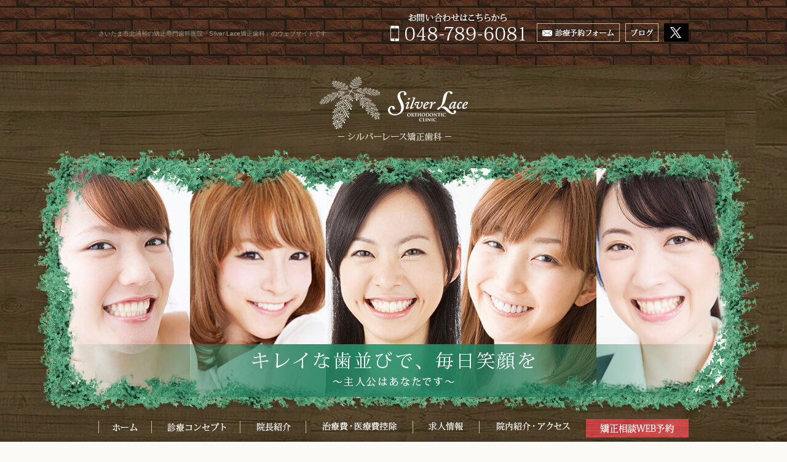

--- FILE ---
content_type: text/html
request_url: https://www.silver-lace.jp/
body_size: 9112
content:
<?xml version="1.0" encoding="UTF-8"?>
<!DOCTYPE html
    PUBLIC "-//W3C//DTD XHTML 1.0 Transitional//EN" "http://www.w3.org/TR/xhtml1/DTD/xhtml1-transitional.dtd">
<html xmlns="http://www.w3.org/1999/xhtml" lang="ja" xml:lang="ja">
<head>
<!-- Google Tag Manager -->
<script>(function(w,d,s,l,i){w[l]=w[l]||[];w[l].push({'gtm.start':
new Date().getTime(),event:'gtm.js'});var f=d.getElementsByTagName(s)[0],
j=d.createElement(s),dl=l!='dataLayer'?'&l='+l:'';j.async=true;j.src=
'https://www.googletagmanager.com/gtm.js?id='+i+dl;f.parentNode.insertBefore(j,f);
})(window,document,'script','dataLayer','GTM-MDF6H73G');</script>
<!-- End Google Tag Manager -->
    <meta http-equiv="Content-Type" content="text/html; charset=UTF-8" />
    <link rel="icon" href="/favicon.ico" type="image/x-icon">
    <link rel="apple-touch-icon" href="/favicon.ico">
    <title>さいたま市北浦和の矯正専門歯科医院｜Silver Lace矯正歯科</title>
    <meta name="keywords" content="さいたま市,矯正,北浦和,歯科,歯医者" />
    <meta name="description" content="さいたま市北浦和の「Silver Lace矯正歯科」では表側矯正はもちろん、裏側矯正やマウスピース矯正、外科矯正、部分矯正など豊富な治療プランをご用意し、皆様のニーズにマッチした治療方法をご提案します。お子様から大人の方まで、お気軽にご相談ください。" />
    <meta http-equiv="Content-Style-Type" content="text/css" />
    <meta http-equiv="Content-Script-Type" content="text/javascript" />
    <link href="./css/styles.css" rel="stylesheet" type="text/css" />
    <link href="./css/jquery.bxslider.css" rel="stylesheet" type="text/css" />
    <link rel="stylesheet" href="css/prettyPhoto.css" type="text/css" media="screen" charset="utf-8" />
    <script src="./js/jquery.js" type="text/javascript"></script>
    <script src="./js/jquery.easing.js" type="text/javascript"></script>
    <script src="js/jquery.anyslider.js" type="text/javascript"></script>
    <script src="./js/sweetlink.js" type="text/javascript"></script>
    <script src="./js/sweetlink2.js" type="text/javascript"></script>
    <script src="./js/jquery.scroll.js" type="text/javascript"></script>
    <script src="./js/rollover.min.js" type="text/javascript"></script>
    <script src="./js/hover.js" type="text/javascript"></script>
    <script src="./js/heightLine.js" type="text/javascript"></script>
    <script src="js/jquery.prettyPhoto.js" type="text/javascript" charset="utf-8"></script>
    <script src="./js/jquery.bxslider.js" type="text/javascript"></script>
    <script type="text/javascript">
        $(document).ready(function () {
            $('.bxslider').bxSlider({
                minSlides: 3,
                maxSlides: 3,
                slideWidth: 205,
                slideMargin: 15,
                ticker: true,
                speed: 40000
            });
            //easy box
            // Without any options
            $('.slider').anyslider();

            // With options
            $('.slider').anyslider({
                animation: 'fade',
                interval: 6000,
                reverse: true,
                showControls: true
            });

        });


        $(function () {
            $("h2").delay(2000).fadeIn(2000, "swing");
            $(".h2_sub").delay(4000).fadeIn(2000, "swing");
        });
    </script>
    <script type="text/javascript">
        $(function () {
            $("#tiny").load("tiny/news.php");
        });
    </script>
    <!-- Begin Google Analytics -->
    <script>
        (function (i, s, o, g, r, a, m) {
            i['GoogleAnalyticsObject'] = r;
            i[r] = i[r] || function () {
                (i[r].q = i[r].q || []).push(arguments)
            }, i[r].l = 1 * new Date();
            a = s.createElement(o),
                m = s.getElementsByTagName(o)[0];
            a.async = 1;
            a.src = g;
            m.parentNode.insertBefore(a, m)
        })(window, document, 'script', '//www.google-analytics.com/analytics.js', 'ga');

        ga('create', 'UA-59147355-6', 'auto');
        ga('send', 'pageview');
    </script>
    <script>
        $(function () {
            $(".view_timer").each(function (index, target) {
                var startDate = $(this).attr("data-start-date");
                var endDate = $(this).attr("data-end-date");
                var nowDate = new Date();
                if (startDate) {
                    startDate = new Date(startDate);
                } else {
                    startDate = nowDate;
                }
                if (endDate) {
                    endDate = new Date(endDate);
                }
                if (startDate <= nowDate && (!endDate || nowDate <= endDate)) {
                    $(this).show();
                } else {
                    $(this).hide();
                }
            });
        });
    </script>
    <!-- End Google Analytics -->
    <link rel="alternate" media="only screen and (max-width: 640px)" href="http://silver-lace.smart-change.info/" />
    <!-- SmartChange start -->
    <script type="text/javascript">
        /**
         * Smart Change Distribution
         * please place this code below the tag of Google Analytics.
         * このタグをGAタグより下に設置してください。
         */
        ! function () {
            var ACCOUNT = 'silver-lace',
                DOMAIN = 'silver-lace.jp',
                MOBILE = /(?:iPhone|iPod|Android.*Mobile|IEMobile)/i,
                h = (document.referrer || '').match(/^http[s]?\:\/\/([^\/]+)\//i) ? RegExp.$1 : '';

            if ((!h || (!h.match(ACCOUNT) && !h.match(DOMAIN))) && MOBILE.exec(navigator.userAgent)) {
                if (confirm("このサイトにはスマートフォン用のサイトがあります。\n表示しますか？")) {
                    var dest = location.protocol + '//' + ACCOUNT + '.smart-change.info' +
                        location.pathname + (location.search || '') + (location.hash || '');
                    location.href = dest;
                }
            }
        }()
    </script>
    <!-- SmartChange end -->

    <script type="text/javascript" charset="utf-8">
        $(document).ready(function () {
            $("a[rel^='prettyPhoto']").prettyPhoto({
                default_width: 800,
                default_height: 600,
                theme: 'dark_rounded',
            });
        });
    </script>
</head>

<body id="index">
    <!-- Google Tag Manager (noscript) -->
<noscript><iframe src="https://www.googletagmanager.com/ns.html?id=GTM-MDF6H73G"
height="0" width="0" style="display:none;visibility:hidden"></iframe></noscript>
<!-- End Google Tag Manager (noscript) -->
<div id="wrapper">
        <div id="header" class="clearfix">
            <div class="head_top clearfix">
                <h1 id="top">さいたま市北浦和の矯正専門歯科医院「Silver Lace矯正歯科」のウェブサイトです</h1>
                <ul class="winfo">
                    <li>
                        <a href="tel:0487896081" class="sweetlink sweetlink-icon-tel sweetlink-icon-0xE885A3"
                            onclick="ga('send', 'event', 'header', 'smartphone', '0487896081', {'nonInteraction': 1});"><img
                                src="images/info_tel.png" width="240" height="50" alt="048-789-6081" /></a>
                        <br />
                    </li>
                    <li class="mar_top">
                        <a class="hover" href="contact/index.cgi"
                            onclick="ga('send', 'event', 'header', 'out_link', '/contact/index.cgi?mode=thanks', {'nonInteraction': 1});"><img
                                src="images/info_contact01.png" width="135" height="30"
                                alt="埼玉県さいたま市浦和区・北浦和｜診療予約｜Silver　Lace　矯正歯科" /></a>
                    </li>
                    <li class="mar_top">
                        <a class="hover" href="blog/"><img src="images/info_contact03.png" width="54" height="30"
                                alt="ブログ" /></a>
                    </li>
                    <li class="mar_top">
                        <a class="hover" href="https://twitter.com/SilverLaceOrtho" target="_blank"><img
                                src="images/X.png" width="40" height="30" alt="X" /></a>
                    </li>
                </ul>
            </div>
            <p id="logo">
                <a href="https://www.silver-lace.jp/"><img src="images/logo.png" width="250" height="110"
                        alt="Silver Lace Orthodontic clinic シルバーレース矯正歯科" /></a>
            </p>
            <div id="top_info" class="clearfix">
                <h2><img src="images/index_h2.png" width="500" height="40" alt="キレイな歯並びで、毎日笑顔を" /></h2>
                <p class="h2_sub"><img src="images/index_h2_sub.png" width="500" height="28" alt="～主人公はあなたです～" /></p>
            </div>
            <ul id="gnavi">
                <li>
                    <a href="https://www.silver-lace.jp/"><img src="images/gnavi_01.png" width="86" height="20"
                            alt="ホーム" /></a>
                </li>
                <li>
                    <a href="clinic/concept.html"><img src="images/gnavi_02.png" width="144" height="20"
                            alt="診療コンセプト" /></a>
                </li>
                <li>
                    <a href="clinic/doctor.html"><img src="images/gnavi_03.png" width="107" height="20"
                            alt="院長紹介" /></a>
                </li>
                <li>
                    <a href="clinic/price.html"><img src="images/gnavi_04.png" width="174" height="20"
                            alt="治療費・医療費控除" /></a>
                </li>
                <li>
                    <a href="clinic/recruit.html"><img src="images/gnavi_05.png" width="108" height="20"
                            alt="求人情報" /></a>
                </li>
                <li>
                    <a href="clinic/access.html"><img src="images/gnavi_06.png" width="174" height="20"
                            alt="院内紹介・アクセス" /></a>
                </li>
                <li>
                    <a href="contact/index.cgi"
                        onclick="ga('send', 'event', 'gro_navi', 'out_link', '/contact/index.cgi?mode=thanks', {'nonInteraction': 1});"><img
                            src="images/gnavi_07.png" width="167" height="30" alt="矯正相談WEB予約" /></a>
                </li>
            </ul>
        </div>

        <!-- main start -->
        <div id="main" class="clearfix">
            <div id="index_box04" class="clearfix">
                <div class="inner clearfix">
                    <h3><img loading="lazy" src="images/index_h3_04.png" width="530" height="70"
                            alt="Silver Lace矯正歯科は9年目を迎えました" /></h3>
                    <!--<h3><img loading="lazy" src="images/index_h3_10.png" width="530" height="70" alt="最新の矯正治療をお届けします" /></h3>-->
                    <div id="content" class="clearfix">
                        <p class="image_r">
                            <a href="#inline-1" rel="prettyPhoto"><img loading="lazy" src="images/index_img_001_off.jpg"
                                    width="340" height="360" alt="Silver Lace矯正歯科 インドアビュー" /></a>
                        </p>





                        <!--p>Silver Lace矯正歯科は、<span class="txt_bold">さいたま市北浦和で矯正</span>歯科治療を専門に行う歯科医院です。<br>
当院では患者様一人ひとりとしっかりコミュニケーションを取り、お悩みやご要望をうかがったうえで患者様と二人三脚で矯正治療に取り組んでいます。 </p-->
                        <p class="campaign">Silver Lace矯正歯科は、さいたま市北浦和で矯正歯科治療を専門に行う歯科医院です。おかげさまで当院は開院10年目を迎えることができました。</p>

                        <p class="campaign">Silver Lace矯正歯科は、<span
                                class="txt_bold">さいたま市北浦和で矯正</span>歯科治療を専門に行う歯科医院です。当院では患者様一人ひとりとしっかりコミュニケーションを取り、お悩みやご要望をうかがったうえで患者様と二人三脚で矯正治療に取り組んでいます。
                        </p>

                        <!--190206変更前 <p>Silver Lace矯正歯科は、<span class="txt_bold">さいたま市北浦和</span>で<span class="txt_bold">矯正</span>歯科治療を専門に行う歯科医院です。<br/>当院では患者様一人ひとりとしっかりコミュニケーションを取り、お悩みやご要望を<br/>うかがったうえで患者様と二人三脚で矯正治療に取り組んでいます。-->
                        <!--<br />なお現在、<span class="redB">夏のキャンペーン</span>を実施中です。詳しくは<span class="txt_bold"><a href="clinic/price.html#clinic_price_0310">こちらの詳細</a></span>をご覧ください。</p>-->
                        <!--<p>Silver Lace矯正歯科は、<span class="txt_bold">さいたま市北浦和</span>で<span class="txt_bold">矯正</span>歯科治療を専門に行う歯科医院です。<br/>当院では患者様一人ひとりとしっかりコミュニケーションを取り、お悩みやご要望を<br/>うかがったうえで患者様と二人三脚で矯正治療に取り組んでいます。</p>-->
                        <!--<p><a href="clinic/price.html#clinic_price_0310"><img loading="lazy" src="images/index_bnr_002_off.jpg" alt="夏のキャンペーン実施中！詳しくはこちら" /></a></p>-->
                        <h4>矯正専門の歯科医院としてできること</h4>
                        <p>当院は矯正歯科を専門としている歯科医院です。矯正治療に関する知識、経験、技術を駆使して、皆様のお口に関するお悩みを解消いたします。</p>
						<p>患者様としっかり向き合い、集中して施術・ご説明をしたいとの思いから、<br>
一人の医師が複数の患者様を同時に診察するような過密診療を行なっておりません。<br>
一度のご来院ででき得る最大量の施術と、その日の施術やご質問に対する十分な説明を心がけております。</p>
                        <h4>患者様のニーズにあわせた矯正治療</h4>
                        <p>患者様の症状をどうやって改善するかということは大前提ですが、
                            <br />「<span class="txt_bold">治療費を抑えたい</span>」「<span
                                class="txt_bold">治療期間を短くしたい</span>」「<span class="txt_bold">矯正していることを気付かれたくない</span>」
                            <br />など、患者様にはさまざまなご要望もあるかと思います。当院ではこれらをあわせて検討し、<br />数ある矯正方法の中から最適な治療プランを複数ご提案させていただきます。
                            <br />患者様ご自身が、治療プランを決定していただける環境が整っております。
                        </p>
                        <p>矯正治療に不安がある方の相談は無料で承っています。歯並びにお悩みの方、どんな治療法があるのか知りたい方など、
                            <br />お気軽にお問い合わせください。<span class="txt_light">あなたの笑顔をよりステキにするために全力でサポートいたします。</span>
                        </p>
                    </div>
                    <ul class="list_greeting clearfix">
                        <li>
                            <a href="treatment/flow.html"><img loading="lazy" src="images/greeting_list01.png"
                                    width="315" height="80" alt="矯正治療の流れ" /></a>
                        </li>
                        <li>
                            <a href="treatment/equipment.html"><img loading="lazy" src="images/greeting_list02.png"
                                    width="315" height="80" alt="矯正装置" /></a>
                        </li>
                        <li class="last">
                            <a href="treatment/hate.html"><img loading="lazy" src="images/greeting_list03.png"
                                    width="315" height="80" alt="目立つ矯正装置が嫌な方へ" /></a>
                        </li>
                        <li>
                            <a href="treatment/care.html"><img loading="lazy" src="images/greeting_list04.png"
                                    width="315" height="80" alt="治療後のケアが重要です" /></a>
                        </li>
                        <li>
                            <a href="treatment/beautiful.html"><img loading="lazy" src="images/greeting_list05.png"
                                    width="315" height="80" alt="より美しい口元を目指す方へ" /></a>
                        </li>
                        <li class="last">
                            <a href="treatment/second.html"><img loading="lazy" src="images/greeting_list06.png"
                                    width="315" height="80" alt="外科矯正" /></a>
                        </li>
                    </ul>

                    <p>
                        <a href="treatment/beautiful.html"><img loading="lazy" src="images/index_bnr01_off.png"
                                width="952" height="176" alt="白くて美しい歯にするならホワイトニング" /></a>
                    </p>

                    <p>
                        <a href="clinic/price.html#dentalloan"><img loading="lazy" src="images/index_bnr02_off.png"
                                width="952" height="176" alt="ひと月12,500円から始める矯正治療" /></a>
                    </p>



                </div>
            </div>


            <div id="index_box03" class="clearfix">
                <div class="inner clearfix">
                    <h3><img loading="lazy" src="images/index_h3_03.png" width="530" height="70"
                            alt="Confirmation 矯正治療を受ける前に、ご確認いただきたいこと" /></h3>
                    <dl class="confirm_box v_confirm_box clearfix">
                        <dt><img loading="lazy" src="images/confir_title01.png" width="300" height="43"
                                alt="矯正医院を選ぶポイント" /></dt>
                        <dd>
                            <p class="heightLine" style="padding-top:7px;">矯正歯科医院が数多くある中で、当院の院長が考える
                                &nbsp;<br />矯正歯科医院を選ぶポイントをこちらでご紹介します。</p>
                            <p class="index_btn02">
                                <a class="hover" href="treatment/point.html"><img loading="lazy"
                                        src="images/index_btn02.png" width="220" height="70" alt="詳しく見る" /></a>
                            </p>
                        </dd>
                    </dl>
                    <dl class="confirm_box v_confirm_box clearfix last">
                        <dt><img loading="lazy" src="images/confir_title02.png" width="300" height="43"
                                alt="安心してお越しいただくために" /></dt>
                        <dd>
                            <p class="heightLine" style="padding-top:7px;">
                                初めてお越しになる方も、安心して通って頂けるよう、<br />当院ではさまざまな取り組みを行っています。</p>
                            <p class="index_btn02">
                                <a class="hover" href="clinic/relieved.html"><img loading="lazy"
                                        src="images/index_btn02.png" width="220" height="70" alt="詳しく見る" /></a>
                            </p>
                        </dd>
                    </dl>
                    <dl class="confirm_box v_confirm_box clearfix">
                        <dt><img loading="lazy" src="images/confir_title03.png" width="300" height="43"
                                alt="矯正治療のQ&A" /></dt>
                        <dd>
                            <p class="heightLine" style="padding-top:7px;">
                                皆様の矯正治療に対する色々な不安や疑問などに、<br />こちらのページでお答えしています。</p>
                            <p class="index_btn02">
                                <a class="hover" href="treatment/qa.html"><img loading="lazy"
                                        src="images/index_btn02.png" width="220" height="70" alt="詳しく見る" /></a>
                            </p>
                        </dd>
                    </dl>
                    <dl class="confirm_box v_confirm_box clearfix last">
                            <dt><img loading="lazy" src="images/confir_title04.png" width="300" height="43" alt="矯正歯科治療に伴うリスクと副作用" /></dt>
                            <dd>
                                <p class="heightLine">
                                    患者様には、矯正治療中に起こり得る内容について、正しく理解しておいて頂くことは、とても大事なことだと考えています。是非ご一読ください。
                                </p>
                                <p class="index_btn02">
                                    <a class="hover" href="treatment/trouble.html#trouble_title06"><img loading="lazy" src="images/index_btn02.png" width="220" height="70" alt="詳しく見る" /></a>
                                </p>
                            </dd>
                        </dl>
                </div>
            </div>
            <div id="index_box03" class="clearfix">
                <div class="inner clearfix">


                    <div class="slider">

                        <div>
                            <div class="wrap00">

                                <div id="index_box01" class="clearfix">
                                    <div class="inner clearfix demelit">
                                        <h3 class="deme_title"><img loading="lazy" src="images/index_h3_01.png"
                                                width="531" height="70" alt="Demerit どうして歯並びが悪いといけないの？" /></h3>
                                        <ul>
                                            <li><img loading="lazy" src="images/demerit_list01.png" width="795"
                                                    height="40" alt="歯磨きがむずかしいので、ムシ歯や歯周病になるリスクが高まります" /></li>
                                            <li><img loading="lazy" src="images/demerit_list02.png" width="795"
                                                    height="40" alt="見た目の印象に影響します（接客業や面接、結婚式、成人式など）" /></li>
                                            <li><img loading="lazy" src="images/demerit_list03.png" width="795"
                                                    height="40" alt="体のバランスにも影響し、頭痛・腰痛・肩こりなどの原因にもつながります" /></li>
                                            <li><img loading="lazy" src="images/demerit_list04.png" width="795"
                                                    height="40" alt="食べ物が噛み切れず、胃や腸に負担がかかります" /></li>
                                        </ul>
                                        <p class="deme_btn01">
                                            <a class="hover" href="treatment/adult.html"><img loading="lazy"
                                                    src="images/deme_btn_01.png" alt="成人矯正のメリット" width="280"
                                                    height="80" /></a>
                                        </p>
                                        <p class="deme_btn">
                                            <a class="hover" href="treatment/kids.html"><img loading="lazy"
                                                    src="images/deme_btn_02.png" alt="小児矯正のメリット" width="280"
                                                    height="80" /></a>
                                        </p>
                                    </div>
                                </div>
                            </div>

                        </div>

                        <div>
                            <div class="wrap00">
                                <div id="index_box02" class="clearfix">
                                    <div class="inner clearfix">
                                        <h3 class="sld"><img loading="lazy" src="images/index_h3_02.png" width="530"
                                                height="70" alt="Check どの症状でお悩みか、チェックしてみませんか？" /></h3>
                                        <ul class="check_list clearfix">
                                            <li><img loading="lazy" src="images/check_list_01.png" width="400"
                                                    height="90" alt="Check 01 上の前歯が前に出ている" /></li>
                                            <li><img loading="lazy" src="images/check_list_02.png" width="400"
                                                    height="90" alt="Check 02 受け口になっている" /></li>
                                            <li><img loading="lazy" src="images/check_list_03.png" width="400"
                                                    height="80" alt="Check 03 顎が左右にズレている" /></li>
                                            <li><img loading="lazy" src="images/check_list_04.png" width="400"
                                                    height="80" alt="Check 04 口元が出ている" /></li>
                                            <li><img loading="lazy" src="images/check_list_05.png" width="400"
                                                    height="80" alt="Check 05 すきっ歯が気になる" /></li>
                                            <li><img loading="lazy" src="images/check_list_06.png" width="400"
                                                    height="80" alt="Check 06 歯並びがデコボコしている" /></li>
                                            <li><img loading="lazy" src="images/check_list_07.png" width="400"
                                                    height="90" alt="Check 07 咬み合わせが深い" /></li>
                                            <li><img loading="lazy" src="images/check_list_08.png" width="400"
                                                    height="90" alt="Check 08 しっかり咬んでも前歯が出ている" /></li>
                                        </ul>
                                        <p class="btn_box02">
                                            <a class="hover" href="treatment/check.html"><img loading="lazy"
                                                    src="images/index_btn_01.png" width="820" height="90"
                                                    alt="もっと詳しく歯並びをチェックしてみる" /></a>
                                        </p>
                                    </div>
                                </div>
                            </div>

                        </div>

                        <div>
                            <div class="wrap00 spec_bg">
                                <h3 class="pt80"><img loading="lazy" src="images/index_h3_07.png" width="518"
                                        height="70" alt="COUNSELING どんな些細なお悩みも、まずはご相談いただきたいから" /></h3>
                                <p class="center mt50"><img loading="lazy" src="images/index_img_02.png"
                                        alt="矯正治療を始める前には不安やお悩みがあるかと思います。当院では、ご相談・カウンセリングは無料で行っておりますのでまずはお気軽にご相談ください。"
                                        width="700" height="55" /></p>
                                <p class="center mt50">
                                    <a class="hover" href="contact/index.cgi"
                                        onclick="ga('send', 'event', 'content_ban_m', 'out_link', '/contact/index.cgi', {'nonInteraction': 1});"><img
                                            loading="lazy" src="images/index_btn04.png" width="315" height="80"
                                            alt="矯正相談　WEB予約フォームはこちら" /></a>
                                </p>
                            </div>
                        </div>

                    </div>

                </div>
            </div>
            <div id="index_box05" class="clearfix">
                <div class="inner clearfix">
                    <h3><img loading="lazy" src="images/index_h3_05.png" width="530" height="70"
                            alt="Ortho 大人と子供の矯正について" /></h3>
                    <div class="ortho_box01 clearfix">
                        <p>
                            <a class="hover" href="treatment/adult.html"></a><img loading="lazy"
                                src="images/index_ortho01.png" width="465" height="245" alt="成人矯正" />
                        </p>
                        <p class="ortho_txt">大人になったら矯正は遅いと思っていませんか？
                            <br />今だからこそできる矯正があります。<span>詳しく見る　＞</span>
                        </p>
                    </div>
                    <div class="ortho_box01 clearfix last">
                        <p>
                            <a class="hover" href="treatment/kids.html"></a><img loading="lazy"
                                src="images/index_ortho02.png" width="465" height="245" alt="小児矯正" />
                        </p>
                        <p class="ortho_txt">子供のころから歯の矯正をすることで、生まれ持った永久歯をできるだけ活かす治療をご提案します。
                            <span>詳しく見る　＞</span>
                        </p>
                    </div>
                    <dl class="clearfix trouble_list">
                        <dt><a class="hover" href="treatment/trouble.html"><img loading="lazy"
                                    src="images/index_trouble_title.png" width="285" height="150"
                                    alt="当院で治療中の方へ Trouble こんなトラブルありませんか？" /></a></dt>
                        <dd>
                            <ul class="bxslider">
                                <li>
                                    <a class="hover" href="treatment/trouble.html#trouble_title01"><img
                                            src="images/index_trouble_01.png" width="205" height="115"
                                            alt="装置が外れた…" /></a>
                                </li>
                                <li>
                                    <a class="hover" href="treatment/trouble.html#trouble_title02"><img
                                            src="images/index_trouble_02.png" width="205" height="115"
                                            alt="装置が当たって痛い…" /></a>
                                </li>
                                <li>
                                    <a class="hover" href="treatment/trouble.html#trouble_title03"><img
                                            src="images/index_trouble_03.png" width="205" height="115"
                                            alt="食事がしづらくなった…" /></a>
                                </li>
                                <li>
                                    <a class="hover" href="treatment/trouble.html#trouble_title04"><img
                                            src="images/index_trouble_04.png" width="205" height="115"
                                            alt="歯ぐきが腫れた…" /></a>
                                </li>
                            </ul>
                        </dd>
                    </dl>
                </div>
            </div>
            <div id="index_box06" class="clearfix">
                <div class="inner clearfix">
                    <!-- <h3><img loading="lazy" src="images/index_h3_08.png" width="530" height="70" alt="MEDIA メディア掲載情報" />
                    </h3>
                    <ul class="bnr_link mb30 clearfix w760px mlr_auto">
                        <li class="center mr10">
                            <a href="http://www.kyousei-shika.net/exec/clinic/-/134241/top.html" target="_blank"><img
                                    loading="lazy" src="images/index_bnr02.jpg" alt="矯正歯科ネット" width="180"
                                    height="50" /></a>
                        </li>
                        <li class="mr10">
                            <a href="https://doctorsfile.jp/h/174015/df/1/" target="_blank"><img loading="lazy"
                                    src="images/index_bnr04.jpg" alt="Doctors File" width="180" height="50" /></a>
                        </li>
                        <li class="mr10">
                            <a href="https://www.shika-town.com/i00002538/" target="_blank"><img loading="lazy"
                                    src="images/index_bnr06.jpg" alt="埼玉県さいたま市｜Silver Lace矯正歯科" width="180"
                                    height="50" /></a>
                        </li>
                        <li>
                            <a href="http://haisha-yoyaku.jp/bun2sdental/detail/index/id/z200000894/"
                                target="_blank"><img loading="lazy" src="images/index_bnr05.jpg" alt="EPARK" width="180"
                                    height="50" /></a>
                        </li>
                    </ul>
                    <h4 class="center">リビングさいたま掲載</h4>
                    <p class="center"><span class="txt_bold">掲載履歴</span>：2016年<a class="hover"
                            href="blog/post-222/">1月23日号</a>、<a class="hover" href="blog/post-229/">2月6日号</a>、<a
                            class="hover" href="blog/post-238/">2月20日号</a>、<a class="hover"
                            href="blog/post-303/">7月9日号</a>、<a class="hover" href="blog/post-330/">8月19日号</a>、<a
                            class="hover" href="blog/post-349/">9月30日号</a>、2017年<a class="hover"
                            href="blog/post-422/">3月4日号</a>、2020年<a class="hover" href="blog/post-530/">2月14日号</a></p> -->


                    <!--<ul class="bnr_link clearfix media">
                	<li><a class="hover" href="blog/post-238/"><img loading="lazy" src="images/index_img_03.jpg" alt="リビングさいたま2月20日号" width="235" height="165" /></a>2月20日号</li>
                	<li><a class="hover" href="blog/post-303/"><img loading="lazy" src="images/index_img_04.jpg" alt="リビングさいたま7月9日号" width="235" height="165" /></a>7月9日号</li>
                	<li><a class="hover" href="blog/post-330/"><img loading="lazy" src="images/index_img_05.jpg" alt="リビングさいたま8月19日号" width="235" height="165" /></a>8月19日号</li>
                	<li><a class="hover" href="blog/post-349/"><img loading="lazy" src="images/index_img_06.jpg" alt="リビングさいたま9月30日号" width="235" height="165" /></a>9月30日号</li>
                </ul>-->

                    <h3><img loading="lazy" src="images/index_h3_06.png" width="530" height="70"
                            alt="News Silver Lace矯正歯科からのお知らせ" /></h3>
                    <div id="tiny" class="clearfix"></div>
                    <div id="index_cal_box" class="clearfix">
                        <ul class="cal_box01">
                            <li class="view_timer" data-start-date="2025/4/1 00:00" data-end-date="2025/6/1 00:00">
                                <img loading="lazy" src="images/cal_a.jpg" width="450" alt="診療カレンダー" />
                            </li>
                            <li class="view_timer" data-start-date="2025/5/1 00:00" data-end-date="2025/7/1 00:00">
                                <img loading="lazy" src="images/cal_b.jpg" width="450" height="383" alt="診療カレンダー" />
                            </li>
                            <li class="view_timer" data-start-date="2025/6/1 00:00" data-end-date="2025/8/1 00:00">
                                <img loading="lazy" src="images/cal_c.jpg" width="450" height="331" alt="診療カレンダー" />
                            </li>
                            <li class="view_timer" data-start-date="2025/7/1 00:00" data-end-date="2025/9/1 00:00">
                                <img loading="lazy" src="images/cal_a.jpg" width="450" height="351" alt="診療カレンダー" />
                            </li>
                            <li class="view_timer" data-start-date="2025/8/1 00:00" data-end-date="2025/10/1 00:00">
                                <img loading="lazy" src="images/cal_b.jpg" width="450" height="372" alt="診療カレンダー" />
                            </li>
                            <li class="view_timer" data-start-date="2025/9/1 00:00" data-end-date="2025/11/1 00:00">
                                <img loading="lazy" src="images/cal_c.jpg" width="450" height="372" alt="診療カレンダー" />
                            </li>
                            <li class="view_timer" data-start-date="2025/10/1 00:00" data-end-date="2025/12/1 00:00">
                                <img loading="lazy" src="images/cal_a.jpg" width="450" height="332" alt="診療カレンダー" />
                            </li>
                            <li class="view_timer" data-start-date="2025/11/1 00:00" data-end-date="2026/1/5 00:00">
                                <img loading="lazy" src="images/cal_b.jpg" width="450" height="372" alt="診療カレンダー" />
                            </li>
                            <li class="view_timer" data-start-date="2025/12/1 00:00" data-end-date="2026/2/1 00:00">
                                <img loading="lazy" src="images/cal_c.jpg" width="450" height="353" alt="診療カレンダー" />
                            </li>
                            <li class="view_timer" data-start-date="2026/1/5 00:00" data-end-date="2026/3/1 00:00">
                                <img loading="lazy" src="images/cal_a.jpg" width="450" height="353" alt="診療カレンダー" />
                            </li>
                            <li class="view_timer" data-start-date="2026/2/1 00:00" data-end-date="2026/4/1 00:00">
                                <img loading="lazy" src="images/cal_b.jpg" width="450" height="387" alt="診療カレンダー" />
                            </li>
                        </ul>
                    </div>
                </div>
            </div>
            <!-- main end -->

            <div id="footer" class="clearfix">
                <div class="inner clearfix">
                    <p id="footer_logo">
                        <a href="https://www.silver-lace.jp/"><img loading="lazy" src="images/logo.png" width="250"
                                height="110" alt="Silver Lace Orthodontic clinic シルバーレース矯正歯科" /></a>
                    </p>
                    <div class="footer_info clearfix">
                        <div class="footer_cal clearfix">
                            <p><img loading="lazy" src="images/footer_cal.png" width="452" height="190" alt="診療時間" />
                            </p>
                            <p>休診日：木・日・祝</p>
                        </div>
                        <div class="footer_map clearfix">
                            <p><img loading="lazy" src="images/footer_map.png" width="455" height="190" alt="地図 " /></p>
                            <p>〒330-0061　埼玉県さいたま市浦和区常盤9-19-11第3スミダビル4F
                                <br /> (
                                <a href="clinic/access.html#access_title03">拡大図はこちら</a>)
                            </p>
                        </div>
                    </div>
                    <ul class="winfo">
                        <li>
                            <a href="tel:0487896081" class="sweetlink sweetlink-icon-tel sweetlink-icon-0xE885A3"
                                onclick="ga('send', 'event', 'footer', 'smartphone', '0487896081', {'nonInteraction': 1});"><img
                                    loading="lazy" src="images/info_tel.png" width="240" height="50"
                                    alt="048-789-6081" /></a>
                            <br />
                        </li>
                        <li class="mar_top">
                            <a class="hover" href="contact/index.cgi"
                                onclick="ga('send', 'event', 'header', 'out_link', '/contact/index.cgi?mode=thanks', {'nonInteraction': 1});"><img
                                    loading="lazy" src="images/info_contact01.png" width="135" height="30"
                                    alt="埼玉県さいたま市浦和区・北浦和｜診療予約｜Silver　Lace　矯正歯科" /></a>
                        </li>

                        <li class="mar_top">
                            <a class="hover" href="blog/"><img loading="lazy" src="images/info_contact03.png" width="54"
                                    height="30" alt="ブログ" /></a>
                        </li>
                        <li class="mar_top">
                            <a class="hover" href="https://twitter.com/SilverLaceOrtho" target="_blank"><img
                                    loading="lazy" src="images/X.png" width="40" height="30" alt="X" /></a>
                        </li>
                    </ul>
                    <address>
                        Copyright &copy; Silver Lace矯正歯科 All Rights Reserved.
                    </address>
                    <p id="toTop">
                        <a href="#wrapper"> <img loading="lazy" src="images/totop.png" width="60" height="60"
                                alt="上に戻る" /> </a>
                    </p>
                </div>
            </div>
        </div>
        <!-- map-->
        <div id="inline-1" class="hide clearfix">
            <iframe loading="lazy"
                src="https://www.google.com/maps/embed?pb=!1m0!3m2!1sja!2sus!4v1464338733433!6m8!1m7!1sX6FkXPS3oPMAAAQvO1Lvrw!2m2!1d35.870995130163!2d139.6457381609653!3f43!4f0!5f0.7820865974627469"
                width="800" height="600" frameborder="0" style="border:0" allowfullscreen></iframe>
        </div>
    </div>
    <!--map end -->
    <!-- FS Conversion Analyzer start -->
    <!-- FS Conversion Analyzer end -->
</body>

</html>

--- FILE ---
content_type: text/html; charset=UTF-8
request_url: https://www.silver-lace.jp/tiny/news.php
body_size: 576
content:
<!DOCTYPE html PUBLIC "-//W3C//DTD XHTML 1.0 Transitional//EN" "http://www.w3.org/TR/xhtml1/DTD/xhtml1-transitional.dtd">
<html xmlns="http://www.w3.org/1999/xhtml">
<head>
<meta http-equiv="Content-Type" content="text/html; charset=UTF-8" />
<title>Tiny News Writer</title>
<link rel="stylesheet" href="css/tiny.css" type="text/css" />
</head>

<body id="tn_list_body">
<table class="tn_table">
  <tr>
  <td class="tn_date">2025/09/10</td>
  <td class="tn_title"><a href="/tiny/news.php?pid=dmv12i4g" onclick="window.open( this.getAttribute('href'), '_blank', 'width=600,height=750,scrollbars=yes,resizable=yes'); return false;">2025年11月〜2026年3月の診療予定</a></td>
  </tr>
  <tr>
  <td class="tn_date">2025/02/05</td>
  <td class="tn_title"><a href="/tiny/news.php?pid=1qjrhts9" onclick="window.open( this.getAttribute('href'), '_blank', 'width=600,height=750,scrollbars=yes,resizable=yes'); return false;">SilverLace矯正歯科は開院10周年を迎えました</a></td>
  </tr>
  <tr>
  <td class="tn_date">2025/02/05</td>
  <td class="tn_title"><a href="/tiny/news.php?pid=qtyikejg" onclick="window.open( this.getAttribute('href'), '_blank', 'width=600,height=750,scrollbars=yes,resizable=yes'); return false;">2025年4月〜10月の診療予定</a></td>
  </tr>
  <tr>
  <td class="tn_date">2022/06/01</td>
  <td class="tn_title"><a href="/tiny/news.php?pid=kq1qgx3s" onclick="window.open( this.getAttribute('href'), '_blank', 'width=600,height=750,scrollbars=yes,resizable=yes'); return false;">保定観察ご予約のお問い合わせにつきまして</a></td>
  </tr>
  <tr>
  <td class="tn_date">2020/07/22</td>
  <td class="tn_title"><a href="/tiny/news.php?pid=ps9kx11a" onclick="window.open( this.getAttribute('href'), '_blank', 'width=600,height=750,scrollbars=yes,resizable=yes'); return false;">公式LINEアカウントを開設いたしました。</a></td>
  </tr>
</table>


--- FILE ---
content_type: text/css
request_url: https://www.silver-lace.jp/css/styles.css
body_size: 6474
content:
@charset "UTF-8";
@import "base.css";
@import "fonts.css";
@import "fvn.css";
/*==========================================================================*/
/*//////////////////////////////////////////////////////////////////////////*/
/*//////                                                              //////*/
/*//////  Copyright (C) 2009 株式会社フリーセル All Rights Reserved.  //////*/
/*//////                                                              //////*/
/*//////////////////////////////////////////////////////////////////////////*/
/*                                                                          */
/*    base.css  --> スタイルの初期設定を行うため、変更しないで下さい。      */
/*    fonts.css --> フォントの初期設定を行うため、変更しないで下さい。      */
/*                                                                          */
/*==========================================================================*/

/*==========================================================================*/
/*                           Common-Setting                                 */
/*==========================================================================*/

/* 基本タグのフォントサイズを指定（12px -> 120% or 1.2em ） */
h1,
h2,
h3,
h4,
h5,
h6,
input,
button,
textarea,
select,
p,
blockquote,
th,
td,
pre,
address,
li,
dt,
dd {
	font-size: 140%;
}

img {
	vertical-align: bottom;
}

h1 {}

/* Header内で設定 */
h2 {}

h3 {}

h4 {}

a {
	color: #19785A;
	text-decoration: underline;
}

a:hover,
a:active {
	text-decoration: none;
}

a:visited {}

ul {}

li {}

dl {}

dt {}

dd {}

table {
	width: 100%
}

th,
td {}

th {}

td {}

p {
	margin: 0 0 1.5em;
}

p,
dd,
td,
li {
	line-height: 1.7em;
}

.section {
	padding: 0 0 30px 0;
}

.section .section {
	padding: 0 0 10px;
}

.image_l {
	float: left;
	margin: 0 16px 8px 0;
}

.image_r {
	float: right;
	margin: 0 0 8px 16px;
}

.case {
	margin: 10px 20px;
	background: url(../images/arrow_h.jpg) center center no-repeat;
}

.topic_path {
	width: 100%;
	height: 57px;
	padding-top: 15px;
}

.topic_path li {
	display: inline;
	color: #afa89a;
	font-size: 12px;
}

#toTop {
	border: none;
	bottom: 40px;
	cursor: pointer;
	display: none;
	overflow: hidden;
	position: fixed;
	right: 40px;
	text-decoration: none;
	z-index: 100;
	margin: 0;
}

#wrapper .floatL {
	float: left;
}

#wrapper .floatR {
	float: right;
}

.vMiddle {
	vertical-align: middle;
}

/* add
------------------------------------------------------------------------*/

/* add
------------------------------------------------------------------------*/
.pb0 {
	padding-bottom: 0px;
}

.mb0 {
	margin-bottom: 0px;
}

.mb05 {
	margin-bottom: 5px !important;
}

.mb10 {
	margin-bottom: 10px;
}

.mb15 {
	margin-bottom: 15px;
}

.mb20 {
	margin-bottom: 20px;
}

.mb25 {
	margin-bottom: 25px;
}

.mb30 {
	margin-bottom: 30px;
}

.mb50 {
	margin-bottom: 50px;
}

.mt0 {
	margin-top: 0px;
}

.mt05 {
	margin-top: 5px;
}

.mt10 {
	margin-top: 10px;
}

.mt15 {
	margin-top: 15px;
}

.mt20 {
	margin-top: 20px;
}

.mt25 {
	margin-top: 25px;
}

.mt30 {
	margin-top: 30px;
}

.mt50 {
	margin-top: 50px;
}

.mt60 {
	margin-top: 60px;
}

.mr5 {
	margin-right: 5px;
}

.mr10 {
	margin-right: 10px;
}

.pt80 {
	padding-top: 80px !important;
}

.ml01 {
	padding-left: 82px;
	text-indent: -82px;
}

.ml02 {
	padding-left: 36px;
	text-indent: -36px;
}

.pl20 {
	padding-left: 20px;
}

.mlr_auto {
	margin-right: auto !important;
	margin-left: auto !important;
}

.bold {
	font-weight: bold;
}

#content .w5 {
	width: 5%;
}

#content .w10 {
	width: 10%;
}

#content .w15 {
	width: 15%;
}

#content .w20 {
	width: 20%;
}

#content .w25 {
	width: 25%;
}

#content .w30 {
	width: 30%;
}

#content .w33 {
	width: 33%;
}

#content .w35 {
	width: 35%;
}

#content .w30 {
	width: 40%;
}

#content .w45 {
	width: 45%;
}

#content .w50 {
	width: 50%;
}

#content .w65 {
	width: 65%;
}

.w760px {
	width: 760px !important;
}

/*==========================================================================*/
/*                            Container                                     */
/*==========================================================================*/

html {
	background: none;
}

body {
	color: #333;
	background: #FCFAF6;
	text-align: center;
	width: 100%;
}

#wrapper {
	min-width: 970px;
}

#index #wrapper {
	background: url(../images/index_bg_wrapper.jpg) center top no-repeat;
}

.under #wrapper {
	background: url(../images/under_bg_wrapper.jpg) center top no-repeat;
}

#main {
	width: 960px;
	margin: 0 auto;
	text-align: left;
}

#index #main {
	width: 100%;
}

#content {
	width: 670px;
	text-align: left;
	float: right;
}

#index #content {
	width: 100%;
	float: none;
}

.inner {
	width: 960px;
	margin: 0 auto;
}

/*==========================================================================*/
/*                               Header                                     */
/*==========================================================================*/

#header {
	width: 960px;
	margin: 0 auto;
	text-align: left;
}

.head_top {
	height: 63px;
}

.head_top_text {
	line-height: 1.5;
	padding-top: 42px !important;
}

#index #header {
	height: 730px;
}

.under #header {
	height: 570px;
}

#header h1 {
	float: left;
	color: #a1988b;
	font-size: 10px;
	padding-top: 50px;
}

.winfo {
	float: right;
	padding-top: 18px;
}

.winfo li {
	float: left;
	margin-left: 9px;
}

.winfo li.mar_top {
	padding-top: 20px;
}

/*
#header .winfo {
	margin-right: -68px;
}
*/
#gnavi li {
	float: left;
}

#logo {
	padding-top: 60px;
	text-align: center;
	margin: 0;
}

#index #top_info {
	height: 450px;
}

#index h3 {
	text-align: center;
	padding-top: 45px;
}

/*==========================================================================*/
/*                              Footer                                      */
/*==========================================================================*/

#footer {
	clear: both;
	background: url(../images/bg_footer.jpg) center bottom no-repeat;
	height: 570px;
	/* margin-top: 45px; */
	margin-top: 60px;
	color: #fff;
	text-align: left;
}

#footer a {
	color: #fff;
	text-decoration: underline;
}

#footer a:hover {
	text-decoration: none;
}

#footer address {
	width: 960px;
	margin: 0 auto;
}

#footer_logo {
	text-align: center;
	padding: 25px 0 25px 0;
	margin: 0;
}

.footer_cal {
	float: left;
	width: 452px;
}

.footer_map {
	float: right;
	width: 455px;
}

.footer_info {
	height: 290px;
}

#footer .winfo {
	padding-top: 30px;
}

address {
	padding-top: 55px;
}

/*==========================================================================*/
/*                             Contents                                     */
/*==========================================================================*/
.under #top_info {
	height: 284px;
}

/* index
------------------------------------------------------------------------*/
#index h2,
#index .h2_sub {
	text-align: center;
	display: none;
}

#index h2 {
	padding-top: 335px;
}

#index h4 {
	margin-bottom: 15px;
	color: #524f46;
	padding: 0 0 12px 0;
	font-size: 16px;
	border-bottom: 1px solid #868175;
	width: 600px;
	font-weight: bold;
}

#index h4.h01 {
	margin-bottom: 15px;
	color: #524f46;
	padding: 0 0 12px 0;
	font-size: 16px;
	border-bottom: 1px solid #868175;
	width: 500px;
	font-weight: bold;
}

#index_box01 {
	background: url(../images/index_bg_box01.jpg) center top;
	height: 428px;
}

#index_box02 {
	background: url(../images/index_bg_box02.jpg) center top no-repeat #FDF9F6;
	height: 609px;
	overflow: hidden;
}

#index_box03 {
	background: #F3F1E5;
	padding-bottom: 20px;
}

#index_box04 {
	background: #FDF9F6;
	padding-bottom: 40px;
}

#index_box05 {
	background: url(../images/index_bg_box05.jpg);
	padding-bottom: 45px;
}

#index_box06 {
	background: #FDF9F6;
}

#index_box06 .bnr_link ul {
	margin: left:
}

#index_box06 .bnr_link li {
	float: left;
	/*margin-right:10px;*/
	text-align: center;
}

/*#index_box06 .bnr_link li:nth-child(2), #index_box06 .bnr_link li:nth-child(3) {margin-right:10px;}*/
/*#index_box06 .bnr_link li:nth-child(4) {margin-right:0;}*/
#index_box06 .bnr_link li a {
	display: block;
	margin-bottom: 5px;
}

#index_box06 h4 {
	width: 100%;
}

#index_box01 h3 {
	margin-bottom: 32px;
}

#index_box02 h3 {
	margin-bottom: 11px;
}

.btn_box02 {
	text-align: center;
	margin: 20px 0 0 0;
}

#index_box02 .check_list {
	padding-left: 80px;
}

#index_box02 .check_list li {
	float: left;
	height: 60px;
}

#index_box01 li {
	text-align: center;
	margin-bottom: 14px;
}

#index_box03 h3 {
	margin-bottom: 35px;
}

#index_box03 h3.sld {
	margin-bottom: 0px;
}

.confirm_box {
	/*background: #432B21;*/
	background: #f3f3f1;
	border: 7px solid #a1c4b6;
	/*#9D9A8C*/
	padding: 10px 10px 0 10px;
	width: 266px;
	float: left;
	margin-right: 30px;
	margin-bottom: 30px;
}

.confirm_box.last {
	margin-right: 0;
}

.confirm_box dt {
	margin: 0 -17px 0px;
}

.confirm_box p {
	line-height: 1.9em;
}

.confirm_box2 {
	/*background: #432B21;*/
	background: #f3f3f1;
	border: 7px solid #a5ccbc;
	/*#9D9A8C*/
	padding: 20px 20px 0 20px;
	margin-bottom: 20px;
}

.index_btn01 {
	text-align: center;
}

.index_btn02 {
	margin-left: 30px;
}

#index_box04 .image_r {
	margin: 0 0 15px 30px;
}

#index_box04 h3 {
	margin-bottom: 40px;
}

.list_greeting {
	margin-bottom: 1.5em;
}

.list_greeting li {
	float: left;
	margin: 0 7px 0 0;
}

.list_greeting li.last {
	margin-right: 0;
}

#index_box05 h3 {
	margin-bottom: 22px;
}

.ortho_box01 {
	width: 465px;
	float: left;
	margin: 0 30px 15px 0;
	position: relative;
}

.ortho_box01.last {
	margin-right: 0;
}

#index_cal_box {
	background-color: #F6F3EA;
	padding: 0 25px 0 10px;
	min-height: 315px;
	border: #E1DDCB 2px solid;
}

#index_cal_box th {
	padding: 0.7em;
}

#index_cal_box td {
	padding: 0.38em;
}

.cal_box01 li {
	width: 435px;
	float: left;
	margin: 0;
}

#index_cal_box:last-child {
	float: right;
}

.cal_box01.last {
	margin-right: 0;
}

.title_cal {
	font-size: 16px;
	color: #6c5e41;
	font-weight: bold;
	text-align: center;
	margin-bottom: 10px;
}

.cal_box01 td,
.cal_box01 th {
	color: #938467;
	background: #fff;
	border: 1px solid #DFD9CC;
	width: 25px;
}

.cal_box01 th {
	padding: 14px 0;
	font-weight: normal;
}

.cal_box01 td {
	text-align: center;
}

.cal_box01 .cl_red {
	color: #b72020;
}

.trouble_list dt,
.trouble_list dd {
	float: left;
}

.trouble_list dd {
	width: 642px;
	background: #fff;
	border: 3px solid #F1EDD9;
	border-left: 0;
	padding: 15px 15px 15px 15px;
}

#tiny {
	height: 220px;
	overflow: auto;
	margin: 0 0 30px 0;
}

#tiny .tn_date {
	width: 115px;
	color: #695631;
}

#tiny td {
	vertical-align: top;
	padding: 15px 0;
	border: none;
	border-bottom: 1px solid #EBE8E1;
}

.demelit {
	background: url(../images/deme_bk_011.jpg) center top;
	height: 475px;
}

.deme_btn01 {
	float: left;
	margin: 17px 15px 15px;
	padding-left: 174px;
}

.deme_btn {
	float: left;
	margin: 17px 15px 15px;
}

#index_box03 .deme_title {
	margin-bottom: 27px !important;
}

#index_box03 p {
	margin-bottom: 5px !important;
	line-height: 1.4em;
	vertical-align: middle;
}

/*==========================================================================*/
/*                            navigation                                    */
/*==========================================================================*/

#navi {
	float: left;
	width: 250px;
	text-align: center;
}

.font_resize,
#navi dl {
	margin-bottom: 22px;
}

.font_resize dt,
.font_resize dd {
	float: left;
}

#navi p {
	margin-bottom: 22px;
}

.navi_list01 {
	background: #F8F5EC;
	border: 2px solid #E7E4D3;
	padding-bottom: 7px;
}

.navi_list02 li {
	margin-bottom: 15px;
}

.navi_list02 li.last {
	margin-bottom: 0;
}

/* under
------------------------------------------------------------------------*/
.under h2 {
	padding: 92px 0 0px 0;
	text-align: center;
	font-size: 330%;
	color: #00187F;
}

.under h3 {
	color: #2a2928;
	/*font-size:250%;*/
	font-size: 25px;
	/*font-weight:bold;*/
	margin-bottom: 25px;
	background: url(../images/bg_h3.jpg) 0 top no-repeat;
	padding: 23px 0 13px 0;
	border-bottom: 1px solid #bfbcb7;
}

.under h4 {
	margin-bottom: 20px;
	color: #524f46;
	/*font-weight:bold;*/
	padding: 0 0 12px 0;
	/*font-size:200%;*/
	font-size: 20px;
	border-bottom: 1px solid #868175;
	font-weight: bold;
}

.under h5 {
	margin: 0 0 20px 5px;
	font-size: 180%;
	color: #3e3b33;
	border-left: 5px solid #CEB87F;
	padding: 0 0 0 12px;
	/*line-height:0.85em;*/
}

.under h6 {
	background: url(../images/bg_h6.png) left center no-repeat;
	margin: 0 0 20px 5px;
	font-size: 160%;
	color: #3e3b33;
	padding: 0 0 0 25px;
}

.under table {
	border-top: 3px solid #7bb897;
}

.under table td,
.under table th {
	border: 1px solid #7bb897;
}

.under table th {
	background: #e9f4ee;
	color: #19785A;
	font-weight: bold;
}

.under table th.th_color02 {
	background: #FFF;
	color: #333;
	font-weight: normal;
}

.under table td {
	background: #FFF;
}

.under ul.list01 li {
	background: url(../images/list_01.jpg) left 5px no-repeat;
	margin: 0 0 10px 0;
	padding-left: 25px;
}

.under ul.list01.col3 li {
	float: left;
	width: 26%;
}

.under ul.list01 li:last-child {
	margin-bottom: 0;
}

.under .txt_01 {
	background: url(../images/bg_txt_01.png) top center repeat-x;
}

.under .txt_small {
	font-size: 110%;
}

.under #content .mb0 {
	margin-bottom: 0;
}

.list_img01 li {
	background: url(../images/arrow_02.png) right center no-repeat;
	float: left;
	padding-right: 70px;
	margin-right: 35px;
}

.list_img01 li.last {
	background: none;
	padding: 0;
	margin: 0;
}

.list_img {
	letter-spacing: -0.5em;
	text-align: center;
	margin: 0 -25px;
	padding-bottom: 10px;
}

.list_img li {
	display: inline-block;
	zoom: 1;
	padding: 5px 25px 10px;
}

*:first-child+html .list_img li,
* html .list_img li {
	display: inline;
}

.under .txt_top td {
	vertical-align: top;
}

.under .frame01 {
	background: #FFF;
	border: 1px solid #7BB897;
	padding: 20px;
}

.under .frame02 {
	background: #F8F5EC;
	border: 2px solid #E7E4D3;
	padding: 20px;
}

.under .step_01 {
	background: url(../images/arrow_01.png) center bottom no-repeat;
	padding-bottom: 50px;
	margin-bottom: 20px;
}

.under .step_01.last {
	background: none;
	padding: 0;
	margin: 0;
}

.under .step_01.last02 {
	margin-bottom: 40px;
}

.under .step_01 dt {
	background: #217956;
	font-weight: bold;
	color: #FFF;
	padding: 15px 20px;
	border: 3px solid #A3D2B7;
	border-bottom: none;
}

.under .step_01 dd {
	padding: 20px;
	background: #FFF;
	border: 3px solid #A3D2B7;
	border-top: none;
}

.under .gMapInfoWindow {
	width: 250px;
	line-height: 1.4em;
}

.under table.txt_center td {
	text-align: center;
}

.under span.txt_small {
	font-size: 90%;
}

.under table.txt_top td {
	vertical-align: top;
}

.under .tit_frame {
	text-align: center;
	font-weight: bold;
	color: #5A9F76;
	font-size: 18px;
	margin-bottom: 10px;
}

.under .txt_spec {
	text-align: center;
	font-weight: bold;
	color: #19785a;
	margin-bottom: 0;
}

.under .txt_spec02 {
	font-weight: bold;
	color: #19785a;
	margin-bottom: 5px;
}

.under table th.bg_color01 {
	background: #D1ECDD;
}

.under .txt_bold {
	font-weight: bold;
}

.txt_bold {
	font-weight: bold !important;
}

.txt_light {
	background: url(../images/bg_span_light.jpg) 0 bottom repeat-x;
	font-weight: bold;
}

.dl_01 {
	margin-left: 20px;
}

.dl_01 dt {
	font-weight: bold;
	margin-bottom: 10px;
	margin-left: -20px;
}

.dl_01 dd {
	/*padding: 5px 0 0 10px;*/
	background: url(../images/list_01.jpg) left 5px no-repeat;
	margin: 0 0 10px 0;
	padding-left: 25px;
}

.dl_01 dd.last {
	padding-bottom: 15px;
}

.dl_01 dd.last02 {
	padding-bottom: 25px;
}

.redB {
	color: #ce4a4e;
	font-weight: bold;
}

/* end under
------------------------------------------------------------------------*/
/* blog
------------------------------------------------------------------------*/

#blog #wrapper h2 {
	font-family: "小塚明朝 Pro", "小塚明朝 Pro B", "小塚明朝 Pro EL", "小塚明朝 Pro H", "小塚明朝 Pro L", "小塚明朝 Pro M", "小塚明朝 Pro R", "ＭＳ Ｐゴシック", "MS UI Gothic";
	color: #529e74;
	font-size: 29px;
	line-height: 1.3em;
	letter-spacing: 2px;
	padding: 117px 0 0;
}

#blog #wrapper h2 span {
	font-family: "HG明朝E", "HGP明朝B", "HGP明朝E", "HGS明朝E";
}

#blog #wrapper h2 .letterF {
	font-size: 14px;
}

#blog #wrapper h2 .letterA {
	font-size: 11px;
}

.sBox {
	border: 2px solid #e7e4d3;
	padding: 1px;
	width: 240px;
	padding: 6px;
}

.sBox dt {
	background: #19785A;
	color: #fff;
	font-size: 180%;
	padding: 5px;
	margin-bottom: 10px;
}

#navi .sBox .lNavi {}

#navi .lNavi li {
	padding: 3px 0 5px 3px;
	border-bottom: 1px dashed #a67749;
	margin-bottom: 10px;
}

#navi .lNavi a {
	background: url(../images/icon_01.png) no-repeat 0 4px;
	color: #333;
	display: block;
	font-size: 90%;
	font-weight: bold;
	height: 20px;
	padding: 0 0 0 22px;
	text-align: left;
	text-decoration: none;
	width: 201px;
}

#navi .lNavi a:hover {
	color: #999;
}

.list_link li {
	background: url(../images/icon_02.png) no-repeat 0 10px;
	padding: 3px 0 5px 20px;
}

#blog .txtBack {
	display: block;
	clear: both;
	text-align: right;
}

#blog .pagination {
	text-align: center;
}

#blog .pagination li {
	display: inline;
	padding: 0 5px;
}

#blog .pagination a {
	text-decoration: none;
	font-weight: bold;
}

#blog .pagination a:hover {
	color: #993333;
	text-decoration: underline;
}

/* qa
------------------------------------------------------------------------*/
#qa table.qa_tbl {
	border: none;
}

#qa table.qa_tbl .qa_link {
	text-align: right;
}

#qa table.qa_tbl td {
	padding: 15px 10px;
}

#qa table.qa_tbl td p {
	margin-bottom: 0;
}

#qa table.qa_tbl th.th01,
#qa table.qa_tbl th.th02 {
	width: 20%;
}

#qa table.qa_tbl th.th01 {
	background: url(../images/bg_th_01.png) 0 0 repeat;
	border-top: #DEAAA0 1px solid;
	border-left: #DEAAA0 1px solid;
	border-right: #DEAAA0 1px solid;
	border-bottom: none;
	padding: 15px 10px;
}

#qa table.qa_tbl th.th02 {
	background: url(../images/bg_th_02.png) 0 0 repeat;
	position: relative;
}

#qa table.qa_tbl td.td01 {
	border-top: #C6B076 1px solid;
	border-left: none;
	border-right: #C6B076 1px solid;
	border-bottom: none;
}

#qa table.qa_tbl td.td02 {}

#qa table.qa_tbl th.th02 p.tbl_arrow {
	position: absolute;
	top: -7px;
	left: 58px;
	margin: 0;
}

/* check
------------------------------------------------------------------------*/
#check .check_btn01 li {
	float: left;
	margin: 0 10px 10px 0;
}

#check .check_btn01 li.last {
	margin-right: 0;
}

#check .check_title01 {
	margin-bottom: 5px;
}

.doctor_img {
	vertical-align: top;
	text-align: center;
}

.table_title {
	background: #e9f4ee;
	color: #19785A;
	font: bold;
	padding: 5px;
}

#doctor #content table td dl {
	width: 95%;
	margin: 0 auto;
}

#doctor #content table td dl dt {
	text-align: right;
	margin-bottom: 20px;
	font-size: 80%;
	border-bottom: dotted 1px #CCCCCC;
}

.padT10 {
	padding-top: 10px !important;
}

span.txt_s {
	font-size: 15px;
}

p.txt_s {
	font-size: 12px;
	margin-bottom: 10px;
	margin-top: -10px;
}

p.over {
	overflow: hidden;
}

.box_top {
	width: 670px;
	background: url(../images/beautiful_ai_img01.png) no-repeat center top;
	padding: 25px 0 0;
}

#boder-bottom {
	padding: 0px 0px 35px;
	width: 670px;
	background-image: url(../images/beautiful_ai_img03.png);
	background-position: center bottom;
	background-repeat: no-repeat;
}

p.box_txt_title {
	text-align: center;
	font-size: 20px;
	margin-bottom: 15px;
}

span.dis_block {
	display: inline-block;
}

.beautiful_box {
	margin-bottom: 50px;
}

.box-mid {
	width: 670px;
	background-image: url(../images/beautiful_ai_img02.png);
	background-position: center top;
	background-repeat: repeat-y;
	margin: 28px 0 -20px;
	padding: 0;
}

.box_txt {
	padding: 0 0 15px 70px;
	margin-bottom: 0;
}

.box_txt_center {
	padding: 0 0 15px 0;
	margin-bottom: 0;
	text-align: center;
}

.small {
	font-size: 11px;
}

span.marker10 {
	background: url(../images/marker_line10.png) 0 bottom repeat-x;
	font-weight: bold;
}

span.marker15 {
	background: url(../images/marker_line15.png) 0 bottom repeat-x;
	font-size: 20px;
}

table.chart_table {
	width: 320px;
	border-top: 1px solid #7bb897 !important;
	float: left;
	margin: 20px 0 0 5px;
}

th.th_left {
	width: 110px;
}

table.chart_table th {
	background: #9bd7bd;
}

table.chart_table td {
	text-align: left;
	background: #e4f3ec;
}

td.text_center {
	text-align: center !important;
}

p.col_r {
	float: right;
	margin-top: 5px;
}

td.td_center {
	width: 135px;
}

.content_wrapper .content_section h5 {
	border: medium none;
	padding: 0;
	margin-left: 0;
	margin-bottom: 5px;
}

.content_wrapper .content_section ul {
	padding-left: 40px;
	margin-bottom: 25px;
}

.btn_toggle {
	background: #19785A;
	text-align: center;
	padding: 14px;
	border-radius: 10px;
	color: white;
	font-size: 16px;
}

#new_content {
	border: 10px solid #D9D4C1;
	padding: 24px;
	margin-bottom: 20px;
}

#new_content h5 {
	clear: both;
}

#new_content ul {
	padding-left: 20px;
	margin-bottom: 20px;
	display: inline-block;
}

#new_content {
	display: none;
}

.line {
	text-decoration: line-through
}

.map {
	width: 600px;
	margin: 0 auto 1.5em
}

.hide {
	display: none
}

.media {}

.media li a {}

.ml40 {
	margin-left: 40px;
}

.box_txt_center .box_txt_title02 {
	font-size: 20px;
	margin-bottom: 15px;
}

ul.bnr_link.mb30.clearfix.ml40 {
	width: 960px;
	margin: 0 5px 40px;
}

ul.bnr_link.mb30.clearfix.ml40 li {
	margin: 0 5px;
}

.mb10_li li {
	margin-bottom: 10px;
}

.under .frame01 {
	background: #FFF;
	border: 1px solid #7BB897;
	padding: 20px;
}

.under .frame01_campaign {
	background: #FFF;
	border: 1px solid #D7A13C;
	padding: 20px;
}

.table0310 {
	border: none !important;
}

.campaign {
	font-size: 16px;
	margin-bottom: 40px;
}

/* ----- */
.v_confirm_box {
	width: 431px !important;
	text-align: center
}

.confirm_box01 {
	margin: 40px auto 30px auto !important;
	width: 431px !important;
	text-align: center;

	background: #f3f3f1;
	border: 7px solid #a1c4b6;
	/*#9D9A8C*/
	padding: 10px 10px 0 10px;
	width: 266px;
	float: none;
	clear: both;
}

.v_confirm_box .heightLine,
.v_confirm_box 01.heightLine {
	padding: 0 10px;
}

.v_tb {
	display: inline-table
}

.v_cell {
	display: table-cell;
	vertical-align: top
}

.v_cell:last-child {
	width: 450px
}

.v_cell p {
	width: 100%
}

.vbox {
	padding: 20px;
	background-color: #dbeef4;
	width: 410px !important
}

.v_cell.width_50 {
	width: 50%
}

.pl20 {
	padding-left: 20px
}

.lightbox_img dd {
	position: relative;
	transition: 0.2s all;
	float: left;
	border: 5px solid #d7e1dd;
	margin: 5px;
}

.lightbox_img .roll_over {
	position: absolute;
	z-index: 10;
	height: 193px;
	width: 145px;
	left: 0;
	right: 0;
	background-image: url('../images/roll_over.png');
	background-repeat: no-repeat;
	background-size: cover;
	transition: 0.2s all;
	opacity: 0;
}

.lightbox_img .roll_over:hover {
	opacity: 1;
	transition: 0.2s all
}

.lightbox_img01 {
	border: 1px solid #EEE;
}

.lightbox_img img {
	width: 144px;
}

/* modarl */

.modal-content h4 {
	text-align: left;
	border-top: 2px solid #868175;
	padding-top: 10px;
}

.modal-content h5 {
	text-align: left;
}

.modal-content {
	width: 94%;
	margin: 0 auto;
	margin-top: 8px;
}

.modal-content h5 {
	text-align: left;
}

.modal-content h4 {
	text-align: left;
	border-top: 2px solid #868175;
	padding-top: 10px;
}

.modal-l {
	width: 48%;
	float: left;
}

.modal-r {
	width: 48%;
	float: right;
}

.modal-c {
	width: 47%;
	margin: 0 auto;
}

#md05 .modal-c,
#md06 .modal-c {
	width: 55%;
}

.modar-r {
	width: 48%;
	float: right;
}

.cap-area {
	height: 115px;
	background: #e9f7f9;
	padding: 2%;
	margin-bottom: 10px;
	text-align: left;
}

.cap-area li {
	font-size: 12px;
	list-style-type: disc;
	margin-left: 5%;
}

.cap-area02 {
	background: #eefddd;
	padding: 2%;
	margin-bottom: 5%;
	text-align: left;
}

.modal-l img,
.modal-r img,
.modal-c img {
	width: 100%;
	height: auto;
	border: 1px solid #d1d1d1;
}

/*170206*/
dl.lightbox_img {
	width: 49%;
	float: left;
}

dl.lightbox_img dd {
	float: left;
}

dt.lightbox_img01 {
	font-size: 15px;
	border-bottom: 2px solid #4b4b4b;
	border-top: none;
	border-left: none;
	border-right: none;
	color: #4b4b4b;
	font-weight: bold;
	margin-bottom: 10px;
}

.cap_title {
	text-align: left;
	margin: 0;
	color: #2278a6;
}

.cap_title02 {
	text-align: left;
	margin: 0;
	color: #447563;
}

.dl-mr {
	margin-right: 13px;
}

#cboxClose:hover {
	transition: 0.2s all;
	opacity: 0.8;
}

dl.lightbox_img a:focus {
	outline: none;
}

.ht_182 {
	height: 182px;
}

.ht_100 {
	height: 100px;
}

.ht_85 {
	height: 85px;
}

.ht_70 {
	height: 70px;
}

.dentalloan-title {
	font-weight: bold;
	color: #ff5722;
	font-size: 18px;
}

.text_red {
	color: #ff5722;
	font-weight: bold;
}

.dentalloan-box {
	margin-bottom: 30px;
}

.service-title {
	clear: both;
	background: url(../images/list_01.jpg) left 5px no-repeat;
	margin: 0 0 10px 0;
	padding-left: 25px;
}

.dentalloan-box .floatR {
	width: 390px;
}

.balloon {
	background-color: #fbeff1;
	padding: 20px 0px;
	position: relative;
	left: 0px;
	width: 530px;
	text-align: center;
}

.balloon:after {
	border-left: 30px solid #fbeff1;
	border-bottom: 0px solid transparent;
	border-top: 15px solid transparent;
	content: '';
	margin-left: -50px;
	position: absolute;
	bottom: 10px;
	right: -30px;
}

.service-illust {
	text-align: right;
	position: relative;
	top: -73px;
	right: 0px;
	width: 200px;
	float: right;
}

.relative {
	position: relative;
	width: 100%;
}

/*170704*/


.price_btn {
	text-align: center;
}

.price_btn a {
	background: #24ab81;
	border: 1px solid #19785a;
	color: #fff;
	padding: 10px 20px;
	width: 320px;
	margin: 0 auto;
	font-family: Georgia, 游明朝, "Yu Mincho", YuMincho, "Hiragino Mincho ProN", HGS明朝E, メイリオ, Meiryo, serif;
	font-size: 16px;
	text-decoration: none;
}

.price_btn a:hover {
	opacity: 0.8;
}

.service-box .floatR.bnr02 {
	width: 220px;
}

/*171215*/

.service-box_inner {
	display: flex;
}

.service-box_inner dl {
	width: calc(100% / 2);
	text-align: center;
}

.service-box_inner dt,
.service-box_inner dd {
	padding: 7px;
}

.service-box_inner dt {
	height: 65px;
	font-weight: bold;
	display: flex;
	justify-content: center;
	align-items: center;
}

.fix_height {
	height: 48px;
	display: flex;
	justify-content: center;
	align-items: center;
}

.service-box01 dt {
	background: #ffe7df;
	color: #FF5722;
	border: 1px solid #e6a267;
	border-right: none;
}

.service-box02 dt {
	background: #c7efd9;
	color: #0e5a40;
	border: 1px solid #7bb897;
}

.service-box03 dt {
	background: #ffccff;
	color: #d60093;
	border: 1px solid #d60093;
	border-left: none;
}

dd.none_bg {
	border: none !important;
	text-align: left;
}

.service-box01 dd {
	border-bottom: 1px solid;
	border-left: 1px solid;
	border-color: #e6a267;
}

.service-box02 dd {
	border: 1px solid #7bb897;
	border-top: none;
}

.service-box03 dd {
	border: 1px solid #d60093;
	border-top: none;
	border-left: none;
}

dd.service-box-img {
	border: none;
	padding: 0;
	margin: 20px 0;
}

dt.title_none {
	border: none;
	background: none;
}

.service-box01 dd.service-box-img {
	/*text-align: left;*/
}

.service-box03 dd.service-box-img {
	text-align: right;
}

dl.reserve_dl {
	padding-bottom: 10px;
}

dl.reserve_dl dt {
	color: #ff5722;
	font-weight: 600;
}

dl.reserve_dl dd {
	padding-bottom: 10px;
}

.accordion {
	width: 100%;
	margin: 20px auto 0px auto;
}

.accordion a {
	display: block;
	padding: 10px;
	background-position: 97% center;
	background-repeat: no-repeat;
	text-decoration: none;
	color: #666;
	font-weight: bold;
}

.accordion p a {
	display: inline;
	padding: 0 !important;
	color: #19785A;
	font-weight: normal !important;
}

.accordion span {
	display: block;
	padding: 1.5% 2%;
	background-position: 98% center;
	background-repeat: no-repeat;
	color: #19785A;
	font-weight: bold;
	cursor: pointer;
}

.accordion dl {
	border: 3px solid #7bb897;
	padding: 1px;
}

.accordion dt {
	margin: 0;
	text-align: center;
	font-size: 22px;
	font-weight: bold;
	position: relative;
}

.accordion dt span {
	padding-left: 10px;
	padding-top: 30px;
	padding-bottom: 30px;
	background: #e9f4ee;
	padding-right: 35px
}

.accordion dd {
	display: none;
	border-top: 1px #7bb897 dotted;
}

.accordion dd div {
	padding: 20px 15px 5px;
	line-height: 20px;
}

.accordion dd div .lt-1 {
	letter-spacing: -0.1px;
}

.accordion dt::after {
	content: "\276F";
	width: 1em;
	height: 1em;
	text-align: center;
	transition: all .35s;
	position: absolute;
	top: calc(50% - 0.65em);
	right: 10px;
	color: #19785A;
}

.accordion dt.open::after {
	content: "\276F";
	width: 1em;
	height: 1em;
	text-align: center;
	transition: all .35s;
	position: absolute;
	top: calc(50% - 0.65em);
	right: 10px;
	transform: rotate(90deg);
}

.sp_block {
	display: none
}

.fz18 {
	font-size: 18px;
}

.color_red {
	color: #ff5722;
}

.color_green {
	color: #42a181;
}

.color_green_dark {
	color: #2c6b56;
}

.color_blue {
	color: #225cff;
}

.color_blue_dark {
	color: #002dab
}


.cal_img_time {
	background: #f6f3ea;
	width: max-content;
}

.cal_img_time span {
	display: block;
	text-align: center;
	color: #000;
	font-size: 16px;
	padding: 10px;
}

.br-pc {
  display: inline;
}

.br-sp{
	display: none;
}

p.mb0.txt_fee{
	margin-top: 20px;
}


--- FILE ---
content_type: text/css
request_url: https://www.silver-lace.jp/css/fvn.css
body_size: 907
content:
@charset "UTF-8";
.red{
	color: #CE4A4E;
}
.table0310{
	border: none!important;
}
.table0310 td{
	background: #FFFFCC!important;
	border: none!important;
}
.str_0310{
	text-decoration: line-through;
}
.title01{
	background: url(../images/list_03.jpg) 0 center no-repeat;
	padding-left:16px;
	margin-bottom:10px;
	}
.box_txt01{
	padding:5px 10px;
	background-color: #fff;
    border: 1px solid #7bb897;
	color:#4C2A2B;
	font-size:180%;
	text-align:center;
	margin-bottom:10px;
	}
.box_txt01 span{
	color:#19785a;
	}
.ortho_txt {
	position: absolute;
	bottom:10px;
	right:10px;
	width:200px;
	background:url(../images/txt_bg.png);
	padding:10px;
	z-index:9;
	font-weight: bold;
	text-shadow: 0 1px 2px #fff,
				0 1px 3px #fff,
				0 1px 4px #fff,
				0 0px 8px #fff,

				0 0px 10px #fff,
				0 0px 10px #fff,
				0 0px 10px #fff,
				0 0px 10px #fff,
				0 0px 10px #fff,
				0 0px 10px #fff,
				0 0px 10px #fff,
				0 0px 10px #fff,
				0 0px 10px #fff,
				0 0px 10px #fff,
				0 0px 10px #fff,				
				0 0px 10px #fff;
}
.ortho_txt span {
	text-decoration: none;
	font-weight: bold;
	display: block;
	text-align: right;
	color: #327a5d;
	margin-top: 10px;
}
.ortho_box01 p a {
	display: block;
	width:465px;
	height: 245px;
	position: absolute;
	top: 0px;
	left:0px;
	z-index:10;
}
.ortho_box01 p a:hover {
	background:url(../images/txt_bg.png);
}
/*-- slider -- */
/* Bare minimum styles */
.slider {
    -ms-touch-action: pan-y; /* Prevent default touch actions on Windows 8. Only required for IE10 */
    overflow: auto; /* Not required but recommended for accessibility when JavaScript is turned off */
    position: relative;
    touch-action: pan-y; /* Prevent default touch actions on Windows 8. Supported in IE11+ */
}
.wrap00 {
	height: 475px;
	width: 100%;
}
/* AnySlider can be styled to your liking. This is just example styles */
.slider {
    border: 2px solid #e0dbc7;    
    margin: 0px auto;
    padding: 0px;
    text-align: center;    
	background:#f4f1e8;
}

/* The arrows can of course also be styled to your liking. This is just example styles */
.as-prev-arrow,
.as-next-arrow {
    background: url(../images/arrows.png) no-repeat;
    cursor: pointer;
    filter: alpha(opacity=0);
    height: 40px;
    opacity: 1;
    overflow: hidden;
    position: absolute;
    text-indent: 100%;
    top: 215px;
    white-space: nowrap;
    width: 40px;
    z-index: 10;
}

.as-prev-arrow {
    left: 10px;
}

.as-next-arrow {
    background-position: -40px 0;
    right: 10px;
}

.slider .as-prev-arrow,
.slider .as-next-arrow {
    filter: alpha(opacity=1);
    opacity: 1;
}

/* The same rules for styling apply here. Style to your liking */
.as-nav {
    bottom: -10px;
    left: 50%;
    margin-left: -27px;
    position: absolute;
    text-align: left;
    width: 54px;
    z-index: 1;
	display: none;
}
.slide_wout {
	position: relative;
}

.spec_bg
{
	background:url(../images/idx_slider_bg.jpg) no-repeat 0 0;
}

--- FILE ---
content_type: text/css
request_url: https://www.silver-lace.jp/css/tiny.css
body_size: 193
content:
@charset "UTF-8";

/* Use Only List Design Check */
#tn_list_body {
	backgroud: #fff;
	margin: 0;
	padding: 0;
	}
/* End */

#tn_page_body {
	backgroud: #fff;
	margin: 0;
	padding: 0;
	font-size: 75%;
	}

.tn_table {
	border-collapse: collapse;
	border-spacing: 0;
	background: transparent;
	}
.tn_table * {
	margin: 0;
	padding: 0;
	}
.tn_table tr td {
	padding: .3em;
	border-top: 1px solid #ccc;
	border-bottom: 1px solid #ccc;
	}
.tn_page {
	}
.tn_page h2 {
	font-size: 2em;
	padding: .5em 1em;
	margin: 0;
	background: #fff url(../images/page_head.gif) repeat-x top;
	color: #000;
	}
.tn_page .tn_date {
	text-align: right;
	margin: .5em 1em;
	}
.tn_page .tn_content {
	margin: 1em;
	border: 1px solid #ccc;
	padding: 1.5em;
	}
.tn_close {
	text-align: center;
	border-top: 1px solid #ccc;
	padding: 1em;
	}
.tn_page img, .tn_table img {
	-ms-interpolation-mode: bicubic;
	}


--- FILE ---
content_type: application/x-javascript
request_url: https://www.silver-lace.jp/js/sweetlink2.js
body_size: 1876
content:
/**
 * jQuery Sweet Link
 * An utility to change element on whether smartphone or not.
 * 
 * @Author:   Takuma Ando
 * @License:  under MIT Licencse
 * @Version:  2.1
 * @Created:  2012-12-12
 * @Modified: 2013-01-29
 */
/**
 * HOW TO USE:
 *   1.KILL LINK ONLY ON PC: set 'sweetlink'
 *      * 'onclick' attribute is also killed.
 *   2.REMOVE ELEMENT ON PC: set 'sweetlink-element'
 */
!function($){
	/* Default mobile user-agents */
	var re = /iPhone|iPad|iPod|Android|Windows\sPhone|BlackBerry/;
	
	var SL = $.fn.sweetlink2 = {};
	$.sweetlink2 = function(){
		var a = arguments;
		switch( true ){
			case a[0] == 'init':
				SL.init();
				break;
			case a[0] == 'style':
				SL.createStyle();
				break;
			case a[0] == 'mobiles':
				SL.mobiles = a[1];
				break;
			case $.isFunction(a[0]):
				if( SL.mobiles.exec(window.navigator.userAgent) )
					a[0]();
				break;
		}
	};
	SL.init = function(){
		if( !SL.mobiles.exec(window.navigator.userAgent) ){
			$('.sweetlink2').not('.sweetlinked').each(function(){
				$(this).addClass('sweetlinked').css('cursor','default').removeAttr('onclick').click(function(e){
					e.preventDefault();
					e.stopPropagation();
				});
			});
			$('.sweetlink-element').not('.sweetlinked').addClass('sweetlinked').remove();
		} else {
			$('.sweetlink2').not('.sweetlinked').filter('.sweetlink2-icon-tel').each(function(){
				$(this).addClass('sweetlinked');
				var color = $(this).attr('class').match(/sweetlink2\-icon\-0x([a-f0-9]+)/i)
									? '#'+RegExp.$1
									: 'black';
				var shape = $(this).hasClass('sweetlink2-icon-circle') ? 'circle' : 'rect';
				SL.draw(this, shape, color);
			});
		}
	};
	SL.createStyle = function(){
		if( !SL.mobiles.exec(window.navigator.userAgent) ){
			document.write('<'+'style type="text/css">.sweetlink2{cursor:default} .sweetlink2-element{display:none}<'+'/style>');
		}
	};
	SL.draw = function(target, shape, color){
		var isCircle = shape == 'circle';
		var w = isCircle ? 40 : 60;
		var h = isCircle ? 40 : 25;
		var position = {
			top:  isCircle ? -25 : -h + 25,
			left: isCircle ?  -w + 30 : -30
		}
		
		var $icon = $('<canvas/>').attr({
			width:  w,
			height: h
		}).css({
			position: 'absolute',
			top:      isCircle ? -25 : -h + 25,
			left:     isCircle ?  -w + 30 : -30,
			zIndex:   50,
			width:    w+'px',
			height:   h+'px'
		}).appendTo($('body'));
		var ctx = $icon.get(0).getContext('2d');
		ctx.save();
		ctx.beginPath();
		if( isCircle ){
			ctx.moveTo(40.0, 20.0);
			ctx.bezierCurveTo(40.0, 31.0, 31.0, 40.0, 20.0, 40.0);
			ctx.bezierCurveTo(9.0, 40.0, 0.0, 31.0, 0.0, 20.0);
			ctx.bezierCurveTo(0.0, 9.0, 9.0, 0.0, 20.0, 0.0);
			ctx.bezierCurveTo(31.0, 0.0, 40.0, 9.0, 40.0, 20.0);
			ctx.closePath();
		} else {
			ctx.moveTo(60.0, 6.0);
			ctx.lineTo(60.0, 14.0);
			ctx.bezierCurveTo(60.0, 17.3, 57.3, 20.0, 54.0, 20.0);
			ctx.lineTo(35.0, 20.0);
			ctx.lineTo(30.0, 25.0);
			ctx.lineTo(25.0, 20.0);
			ctx.lineTo(6.0, 20.0);
			ctx.bezierCurveTo(2.7, 20.0, 0.0, 17.3, 0.0, 14.0);
			ctx.lineTo(0.0, 6.0);
			ctx.bezierCurveTo(0.0, 2.7, 2.7, 0.0, 6.0, 0.0);
			ctx.lineTo(54.0, 0.0);
			ctx.bezierCurveTo(57.3, 0.0, 60.0, 2.7, 60.0, 6.0);
			ctx.closePath();
		}
		ctx.fillStyle = color;
		ctx.fill();
		ctx.restore();
		
		ctx.save();
		ctx.beginPath();
		if( isCircle ){
			ctx.translate(5,15);
			ctx.moveTo(3.4, 9.7);
			ctx.bezierCurveTo(3.5, 9.9, 3.4, 10.0, 3.3, 10.1);
			ctx.bezierCurveTo(3.3, 10.1, 1.9, 10.6, 1.5, 10.0);
			ctx.bezierCurveTo(-0.5, 7.4, -0.5, 3.1, 1.5, 0.5);
			ctx.bezierCurveTo(1.9, -0.2, 3.1, 0.0, 3.1, 0.0);
			ctx.bezierCurveTo(3.2, 0.0, 3.3, 0.2, 3.3, 0.4);
			ctx.lineTo(2.9, 3.1);
			ctx.bezierCurveTo(2.9, 3.2, 2.8, 3.4, 2.7, 3.4);
			ctx.lineTo(1.8, 3.4);
			ctx.bezierCurveTo(1.6, 3.4, 1.5, 3.5, 1.5, 3.7);
			ctx.lineTo(1.5, 6.6);
			ctx.bezierCurveTo(1.5, 6.8, 1.6, 6.9, 1.8, 6.9);
			ctx.lineTo(2.7, 6.9);
			ctx.bezierCurveTo(2.9, 6.9, 3.0, 7.1, 3.0, 7.2);
			ctx.lineTo(3.4, 9.7);
			ctx.closePath();

			ctx.moveTo(5.7, 1.6);
			ctx.lineTo(9.1, 1.6);
			ctx.lineTo(9.1, 9.7);
			ctx.lineTo(11.1, 9.7);
			ctx.lineTo(11.1, 1.6);
			ctx.lineTo(14.4, 1.6);
			ctx.lineTo(14.4, 0.3);
			ctx.lineTo(5.7, 0.3);
			ctx.lineTo(5.7, 1.6);
			ctx.closePath();

			ctx.moveTo(17.7, 5.5);
			ctx.lineTo(21.1, 5.5);
			ctx.lineTo(21.1, 4.2);
			ctx.lineTo(17.7, 4.2);
			ctx.lineTo(17.7, 1.6);
			ctx.lineTo(21.8, 1.6);
			ctx.lineTo(21.8, 0.3);
			ctx.lineTo(15.8, 0.3);
			ctx.lineTo(15.8, 9.7);
			ctx.lineTo(22.1, 9.7);
			ctx.lineTo(22.1, 8.4);
			ctx.lineTo(17.7, 8.4);
			ctx.lineTo(17.7, 5.5);
			ctx.closePath();

			ctx.moveTo(25.5, 8.4);
			ctx.lineTo(25.5, 0.3);
			ctx.lineTo(23.6, 0.3);
			ctx.lineTo(23.6, 9.7);
			ctx.lineTo(29.7, 9.7);
			ctx.lineTo(29.7, 8.4);
			ctx.lineTo(25.5, 8.4);
			ctx.closePath();
		} else {
			ctx.translate(10,3);
			ctx.moveTo(4.3, 12.1);
			ctx.bezierCurveTo(4.3, 12.3, 4.2, 12.5, 4.1, 12.6);
			ctx.bezierCurveTo(4.1, 12.6, 2.4, 13.3, 1.8, 12.5);
			ctx.bezierCurveTo(-0.6, 9.2, -0.6, 3.9, 1.8, 0.6);
			ctx.bezierCurveTo(2.4, -0.2, 3.9, 0.0, 3.9, 0.0);
			ctx.bezierCurveTo(4.0, 0.1, 4.1, 0.2, 4.1, 0.4);
			ctx.lineTo(3.7, 3.9);
			ctx.bezierCurveTo(3.6, 4.1, 3.5, 4.2, 3.3, 4.2);
			ctx.lineTo(2.2, 4.2);
			ctx.bezierCurveTo(2.0, 4.2, 1.9, 4.4, 1.9, 4.6);
			ctx.lineTo(1.9, 8.3);
			ctx.bezierCurveTo(1.9, 8.5, 2.0, 8.7, 2.2, 8.7);
			ctx.lineTo(3.4, 8.7);
			ctx.bezierCurveTo(3.6, 8.7, 3.7, 8.8, 3.8, 9.0);
			ctx.lineTo(4.3, 12.1);
			ctx.closePath();

			ctx.moveTo(9.2, 2.0);
			ctx.lineTo(13.4, 2.0);
			ctx.lineTo(13.4, 12.1);
			ctx.lineTo(15.8, 12.1);
			ctx.lineTo(15.8, 2.0);
			ctx.lineTo(20.0, 2.0);
			ctx.lineTo(20.0, 0.3);
			ctx.lineTo(9.2, 0.3);
			ctx.lineTo(9.2, 2.0);
			ctx.closePath();

			ctx.moveTo(24.1, 6.9);
			ctx.lineTo(28.4, 6.9);
			ctx.lineTo(28.4, 5.2);
			ctx.lineTo(24.1, 5.2);
			ctx.lineTo(24.1, 2.0);
			ctx.lineTo(29.3, 2.0);
			ctx.lineTo(29.3, 0.3);
			ctx.lineTo(21.7, 0.3);
			ctx.lineTo(21.7, 12.1);
			ctx.lineTo(29.6, 12.1);
			ctx.lineTo(29.6, 10.4);
			ctx.lineTo(24.1, 10.4);
			ctx.lineTo(24.1, 6.9);
			ctx.closePath();

			ctx.moveTo(33.9, 10.4);
			ctx.lineTo(33.9, 0.3);
			ctx.lineTo(31.5, 0.3);
			ctx.lineTo(31.5, 12.1);
			ctx.lineTo(39.2, 12.1);
			ctx.lineTo(39.2, 10.4);
			ctx.lineTo(33.9, 10.4);
			ctx.lineTo(33.9, 10.4);
			ctx.closePath();
		}
		ctx.fillStyle = 'rgb(255,255,255)';
		ctx.fill();
		ctx.restore();
		
		var rad = 0;
		!function(){
			var callee = arguments.callee;
			if( !$(target).width() ){
				$icon.hide();
			}else{
				$icon.show();
			}
			$icon.css({
				top:$(target).offset().top + position.top + Math.sin(rad / Math.PI) * 2,
				left:$(target).offset().left + position.left
			});
			rad++;
			if( rad > 360 )
				rad -= 360;
			setTimeout(callee, 50);
		}();
	};
	SL.mobiles = re;
	
	$(function(){ SL.init() });
}(jQuery)

--- FILE ---
content_type: application/x-javascript
request_url: https://www.silver-lace.jp/js/jquery.scroll.js
body_size: 185
content:
(function ($) {
  $(function () {
    $('a[href^="#"]').click(function () {
      if ($($(this).attr("href")).length) {
        var p = $($(this).attr("href")).offset();
        if ($($(this).attr("href")).hasClass("accordion")) {
          $($(this).attr("href")).find("dt").trigger("click");
        }
        $("html,body").animate({ scrollTop: p.top }, 0);
      }
      return false;
    });
  });
})(jQuery);

$(window).load(function () {
  var hash = location.hash;
  if (hash && $(hash).length > 0) {
    if ($(hash).hasClass("accordion")) {
      console.log(2);
      $(hash).find("dt").trigger("click");
    }
  }
});

//totop
$(document).ready(function (e) {
  $("#toTop").hide();
  $(window).scroll(function () {
    if ($(this).scrollTop() > 200) {
      $("#toTop").fadeIn();
    } else {
      $("#toTop").fadeOut();
    }
  });
});


--- FILE ---
content_type: application/x-javascript
request_url: https://www.silver-lace.jp/js/sweetlink.js
body_size: 1823
content:
/**
 * jQuery Sweet Link
 * An utility to change element on whether smartphone or not.
 * 
 * @Author:   Takuma Ando
 * @License:  under MIT Licencse
 * @Version:  2.1
 * @Created:  2012-12-12
 * @Modified: 2013-01-29
 */
/**
 * HOW TO USE:
 *   1.KILL LINK ONLY ON PC: set 'sweetlink'
 *      * 'onclick' attribute is also killed.
 *   2.REMOVE ELEMENT ON PC: set 'sweetlink-element'
 */
!function($){
	/* Default mobile user-agents */
	var re = /iPhone|iPad|iPod|Android|Windows\sPhone|BlackBerry/;
	
	var SL = $.fn.sweetlink = {};
	$.sweetlink = function(){
		var a = arguments;
		switch( true ){
			case a[0] == 'init':
				SL.init();
				break;
			case a[0] == 'style':
				SL.createStyle();
				break;
			case a[0] == 'mobiles':
				SL.mobiles = a[1];
				break;
			case $.isFunction(a[0]):
				if( SL.mobiles.exec(window.navigator.userAgent) )
					a[0]();
				break;
		}
	};
	SL.init = function(){
		if( !SL.mobiles.exec(window.navigator.userAgent) ){
			$('.sweetlink').not('.sweetlinked').each(function(){
				$(this).addClass('sweetlinked').css('cursor','default').removeAttr('onclick').click(function(e){
					e.preventDefault();
					e.stopPropagation();
				});
			});
			$('.sweetlink-element').not('.sweetlinked').addClass('sweetlinked').remove();
		} else {
			$('.sweetlink').not('.sweetlinked').filter('.sweetlink-icon-tel').each(function(){
				$(this).addClass('sweetlinked');
				var color = $(this).attr('class').match(/sweetlink\-icon\-0x([a-f0-9]+)/i)
									? '#'+RegExp.$1
									: 'black';
				var shape = $(this).hasClass('sweetlink-icon-circle') ? 'circle' : 'rect';
				SL.draw(this, shape, color);
			});
		}
	};
	SL.createStyle = function(){
		if( !SL.mobiles.exec(window.navigator.userAgent) ){
			document.write('<'+'style type="text/css">.sweetlink{cursor:default} .sweetlink-element{display:none}<'+'/style>');
		}
	};
	SL.draw = function(target, shape, color){
		var isCircle = shape == 'circle';
		var w = isCircle ? 40 : 60;
		var h = isCircle ? 40 : 25;
		var position = {
			top:  isCircle ? -15 : -h + 15,
			left: isCircle ?  -w + 30 : -30
		}
		
		var $icon = $('<canvas/>').attr({
			width:  w,
			height: h
		}).css({
			position: 'absolute',
			top:      isCircle ? -15 : -h + 15,
			left:     isCircle ?  -w + 30 : -30,
			zIndex:   50,
			width:    w+'px',
			height:   h+'px'
		}).appendTo($('body'));
		var ctx = $icon.get(0).getContext('2d');
		ctx.save();
		ctx.beginPath();
		if( isCircle ){
			ctx.moveTo(40.0, 20.0);
			ctx.bezierCurveTo(40.0, 31.0, 31.0, 40.0, 20.0, 40.0);
			ctx.bezierCurveTo(9.0, 40.0, 0.0, 31.0, 0.0, 20.0);
			ctx.bezierCurveTo(0.0, 9.0, 9.0, 0.0, 20.0, 0.0);
			ctx.bezierCurveTo(31.0, 0.0, 40.0, 9.0, 40.0, 20.0);
			ctx.closePath();
		} else {
			ctx.moveTo(60.0, 6.0);
			ctx.lineTo(60.0, 14.0);
			ctx.bezierCurveTo(60.0, 17.3, 57.3, 20.0, 54.0, 20.0);
			ctx.lineTo(35.0, 20.0);
			ctx.lineTo(30.0, 25.0);
			ctx.lineTo(25.0, 20.0);
			ctx.lineTo(6.0, 20.0);
			ctx.bezierCurveTo(2.7, 20.0, 0.0, 17.3, 0.0, 14.0);
			ctx.lineTo(0.0, 6.0);
			ctx.bezierCurveTo(0.0, 2.7, 2.7, 0.0, 6.0, 0.0);
			ctx.lineTo(54.0, 0.0);
			ctx.bezierCurveTo(57.3, 0.0, 60.0, 2.7, 60.0, 6.0);
			ctx.closePath();
		}
		ctx.fillStyle = color;
		ctx.fill();
		ctx.restore();
		
		ctx.save();
		ctx.beginPath();
		if( isCircle ){
			ctx.translate(5,15);
			ctx.moveTo(3.4, 9.7);
			ctx.bezierCurveTo(3.5, 9.9, 3.4, 10.0, 3.3, 10.1);
			ctx.bezierCurveTo(3.3, 10.1, 1.9, 10.6, 1.5, 10.0);
			ctx.bezierCurveTo(-0.5, 7.4, -0.5, 3.1, 1.5, 0.5);
			ctx.bezierCurveTo(1.9, -0.2, 3.1, 0.0, 3.1, 0.0);
			ctx.bezierCurveTo(3.2, 0.0, 3.3, 0.2, 3.3, 0.4);
			ctx.lineTo(2.9, 3.1);
			ctx.bezierCurveTo(2.9, 3.2, 2.8, 3.4, 2.7, 3.4);
			ctx.lineTo(1.8, 3.4);
			ctx.bezierCurveTo(1.6, 3.4, 1.5, 3.5, 1.5, 3.7);
			ctx.lineTo(1.5, 6.6);
			ctx.bezierCurveTo(1.5, 6.8, 1.6, 6.9, 1.8, 6.9);
			ctx.lineTo(2.7, 6.9);
			ctx.bezierCurveTo(2.9, 6.9, 3.0, 7.1, 3.0, 7.2);
			ctx.lineTo(3.4, 9.7);
			ctx.closePath();

			ctx.moveTo(5.7, 1.6);
			ctx.lineTo(9.1, 1.6);
			ctx.lineTo(9.1, 9.7);
			ctx.lineTo(11.1, 9.7);
			ctx.lineTo(11.1, 1.6);
			ctx.lineTo(14.4, 1.6);
			ctx.lineTo(14.4, 0.3);
			ctx.lineTo(5.7, 0.3);
			ctx.lineTo(5.7, 1.6);
			ctx.closePath();

			ctx.moveTo(17.7, 5.5);
			ctx.lineTo(21.1, 5.5);
			ctx.lineTo(21.1, 4.2);
			ctx.lineTo(17.7, 4.2);
			ctx.lineTo(17.7, 1.6);
			ctx.lineTo(21.8, 1.6);
			ctx.lineTo(21.8, 0.3);
			ctx.lineTo(15.8, 0.3);
			ctx.lineTo(15.8, 9.7);
			ctx.lineTo(22.1, 9.7);
			ctx.lineTo(22.1, 8.4);
			ctx.lineTo(17.7, 8.4);
			ctx.lineTo(17.7, 5.5);
			ctx.closePath();

			ctx.moveTo(25.5, 8.4);
			ctx.lineTo(25.5, 0.3);
			ctx.lineTo(23.6, 0.3);
			ctx.lineTo(23.6, 9.7);
			ctx.lineTo(29.7, 9.7);
			ctx.lineTo(29.7, 8.4);
			ctx.lineTo(25.5, 8.4);
			ctx.closePath();
		} else {
			ctx.translate(10,3);
			ctx.moveTo(4.3, 12.1);
			ctx.bezierCurveTo(4.3, 12.3, 4.2, 12.5, 4.1, 12.6);
			ctx.bezierCurveTo(4.1, 12.6, 2.4, 13.3, 1.8, 12.5);
			ctx.bezierCurveTo(-0.6, 9.2, -0.6, 3.9, 1.8, 0.6);
			ctx.bezierCurveTo(2.4, -0.2, 3.9, 0.0, 3.9, 0.0);
			ctx.bezierCurveTo(4.0, 0.1, 4.1, 0.2, 4.1, 0.4);
			ctx.lineTo(3.7, 3.9);
			ctx.bezierCurveTo(3.6, 4.1, 3.5, 4.2, 3.3, 4.2);
			ctx.lineTo(2.2, 4.2);
			ctx.bezierCurveTo(2.0, 4.2, 1.9, 4.4, 1.9, 4.6);
			ctx.lineTo(1.9, 8.3);
			ctx.bezierCurveTo(1.9, 8.5, 2.0, 8.7, 2.2, 8.7);
			ctx.lineTo(3.4, 8.7);
			ctx.bezierCurveTo(3.6, 8.7, 3.7, 8.8, 3.8, 9.0);
			ctx.lineTo(4.3, 12.1);
			ctx.closePath();

			ctx.moveTo(9.2, 2.0);
			ctx.lineTo(13.4, 2.0);
			ctx.lineTo(13.4, 12.1);
			ctx.lineTo(15.8, 12.1);
			ctx.lineTo(15.8, 2.0);
			ctx.lineTo(20.0, 2.0);
			ctx.lineTo(20.0, 0.3);
			ctx.lineTo(9.2, 0.3);
			ctx.lineTo(9.2, 2.0);
			ctx.closePath();

			ctx.moveTo(24.1, 6.9);
			ctx.lineTo(28.4, 6.9);
			ctx.lineTo(28.4, 5.2);
			ctx.lineTo(24.1, 5.2);
			ctx.lineTo(24.1, 2.0);
			ctx.lineTo(29.3, 2.0);
			ctx.lineTo(29.3, 0.3);
			ctx.lineTo(21.7, 0.3);
			ctx.lineTo(21.7, 12.1);
			ctx.lineTo(29.6, 12.1);
			ctx.lineTo(29.6, 10.4);
			ctx.lineTo(24.1, 10.4);
			ctx.lineTo(24.1, 6.9);
			ctx.closePath();

			ctx.moveTo(33.9, 10.4);
			ctx.lineTo(33.9, 0.3);
			ctx.lineTo(31.5, 0.3);
			ctx.lineTo(31.5, 12.1);
			ctx.lineTo(39.2, 12.1);
			ctx.lineTo(39.2, 10.4);
			ctx.lineTo(33.9, 10.4);
			ctx.lineTo(33.9, 10.4);
			ctx.closePath();
		}
		ctx.fillStyle = 'rgb(255,255,255)';
		ctx.fill();
		ctx.restore();
		
		var rad = 0;
		!function(){
			var callee = arguments.callee;
			if( !$(target).width() ){
				$icon.hide();
			}else{
				$icon.show();
			}
			$icon.css({
				top:$(target).offset().top + position.top + Math.sin(rad / Math.PI) * 2,
				left:$(target).offset().left + position.left
			});
			rad++;
			if( rad > 360 )
				rad -= 360;
			setTimeout(callee, 50);
		}();
	};
	SL.mobiles = re;
	
	$(function(){ SL.init() });
}(jQuery)

--- FILE ---
content_type: text/plain
request_url: https://www.google-analytics.com/j/collect?v=1&_v=j102&a=1064443899&t=pageview&_s=1&dl=https%3A%2F%2Fwww.silver-lace.jp%2F&ul=en-us%40posix&dt=%E3%81%95%E3%81%84%E3%81%9F%E3%81%BE%E5%B8%82%E5%8C%97%E6%B5%A6%E5%92%8C%E3%81%AE%E7%9F%AF%E6%AD%A3%E5%B0%82%E9%96%80%E6%AD%AF%E7%A7%91%E5%8C%BB%E9%99%A2%EF%BD%9CSilver%20Lace%E7%9F%AF%E6%AD%A3%E6%AD%AF%E7%A7%91&sr=1280x720&vp=1280x720&_u=IEBAAEABAAAAACAAI~&jid=67669673&gjid=14606455&cid=770838214.1769439428&tid=UA-59147355-6&_gid=858926293.1769439428&_r=1&_slc=1&z=2101506923
body_size: -450
content:
2,cG-JPHVNZ5QPP

--- FILE ---
content_type: application/x-javascript
request_url: https://www.silver-lace.jp/js/hover.js
body_size: -55
content:
$(document).ready(function(e) {
    $("#gnavi a,.list_greeting a,.bxslider a,.hover,#toTop a,.navi_list01 a,.navi_list02 a").hover(function(){
		$(this).stop().fadeTo('700', 0.6);
		
	}, function(){
		$(this).stop().fadeTo('700', 1);	
	});
});